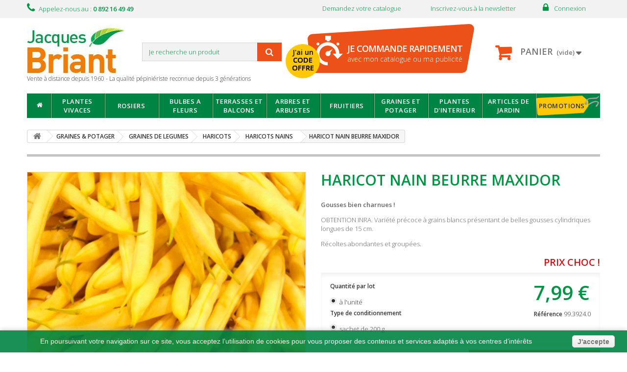

--- FILE ---
content_type: text/html; charset=utf-8
request_url: https://www.jacques-briant.fr/haricots-nains/haricot-nain-beurre-maxidor.html
body_size: 21852
content:
                                      <!DOCTYPE HTML> <!--[if lt IE 7]><html class="no-js lt-ie9 lt-ie8 lt-ie7" lang="fr-fr"><![endif]--> <!--[if IE 7]><html class="no-js lt-ie9 lt-ie8 ie7" lang="fr-fr"><![endif]--> <!--[if IE 8]><html class="no-js lt-ie9 ie8" lang="fr-fr"><![endif]--> <!--[if gt IE 8]><html class="no-js ie9" lang="fr-fr"><![endif]--><html lang="fr-fr"><head><meta charset="utf-8" /><title>HARICOT NAIN BEURRE MAXIDOR, plante en ligne</title><meta name="description" content="Fleurs en ligne Jacques Briant : HARICOT NAIN BEURRE MAXIDOR, arbres, potager, rosiers, vivaces, arbustes, fruitiers pour jardin, terrasse et balcon réussis !" /><meta name="generator" content="PrestaShop" /><meta name="robots" content="index,follow" /><meta name="viewport" content="width=device-width, minimum-scale=0.25, maximum-scale=1.6, initial-scale=1.0" /><meta name="apple-mobile-web-app-capable" content="yes" /><link rel="icon" type="image/vnd.microsoft.icon" href="/img/favicon.ico?1760624916" /><link rel="shortcut icon" type="image/x-icon" href="/img/favicon.ico?1760624916" /><link rel="stylesheet" href="/themes/pjb-theme/css/global.css" type="text/css" media="all" /><link rel="stylesheet" href="/themes/pjb-theme/css/autoload/highdpi.css" type="text/css" media="all" /><link rel="stylesheet" href="/themes/pjb-theme/css/autoload/responsive-tables.css" type="text/css" media="all" /><link rel="stylesheet" href="/themes/pjb-theme/css/autoload/uniform.default.css" type="text/css" media="all" /><link rel="stylesheet" href="/themes/pjb-theme/css/product.css" type="text/css" media="all" /><link rel="stylesheet" href="/themes/pjb-theme/css/print.css" type="text/css" media="print" /><link rel="stylesheet" href="/js/jquery/plugins/fancybox/jquery.fancybox.css" type="text/css" media="all" /><link rel="stylesheet" href="/js/jquery/plugins/bxslider/jquery.bxslider.css" type="text/css" media="all" /><link rel="stylesheet" href="/modules/rm_infinite_scroll/views/css/rm_infinite_scroll.css" type="text/css" media="all" /><link rel="stylesheet" href="/themes/pjb-theme/css/modules/blockcart/blockcart.css" type="text/css" media="all" /><link rel="stylesheet" href="/themes/pjb-theme/css/modules/blocklanguages/blocklanguages.css" type="text/css" media="all" /><link rel="stylesheet" href="/themes/pjb-theme/css/modules/blockcontact/blockcontact.css" type="text/css" media="all" /><link rel="stylesheet" href="/themes/pjb-theme/css/modules/blocksearch/blocksearch.css" type="text/css" media="all" /><link rel="stylesheet" href="/js/jquery/plugins/autocomplete/jquery.autocomplete.css" type="text/css" media="all" /><link rel="stylesheet" href="/themes/pjb-theme/css/product_list.css" type="text/css" media="all" /><link rel="stylesheet" href="/themes/pjb-theme/css/modules/blocktags/blocktags.css" type="text/css" media="all" /><link rel="stylesheet" href="/themes/pjb-theme/css/modules/blockuserinfo/blockuserinfo.css" type="text/css" media="all" /><link rel="stylesheet" href="/themes/pjb-theme/css/modules/blockviewed/blockviewed.css" type="text/css" media="all" /><link rel="stylesheet" href="/modules/themeconfigurator/css/hooks.css" type="text/css" media="all" /><link rel="stylesheet" href="/themes/pjb-theme/css/modules/mailalerts/mailalerts.css" type="text/css" media="all" /><link rel="stylesheet" href="/themes/pjb-theme/css/modules/productscategory/css/productscategory.css" type="text/css" media="all" /><link rel="stylesheet" href="/modules/export2csv/css/front.css" type="text/css" media="all" /><link rel="stylesheet" href="/modules/ph_megamenu/css/font-awesome.css" type="text/css" media="all" /><link rel="stylesheet" href="/themes/pjb-theme/css/modules/ph_megamenu/ph_megamenu.css" type="text/css" media="all" /><link rel="stylesheet" href="/modules/ph_megamenu/css/custom.css" type="text/css" media="all" /><link rel="stylesheet" href="/modules/custombanners/views/css/front.css" type="text/css" media="all" /><link rel="stylesheet" href="/modules/custombanners/views/css/custom/shop1.css" type="text/css" media="all" /><link rel="stylesheet" href="/modules/totsplashscreen/totsplashscreen.css" type="text/css" media="all" /><link rel="stylesheet" href="/modules/commandeExpress/css/front.css" type="text/css" media="all" /><link rel="stylesheet" href="/js/jquery/ui/themes/base/jquery.ui.button.css" type="text/css" media="all" /><link rel="stylesheet" href="/js/jquery/ui/themes/base/jquery.ui.core.css" type="text/css" media="all" /><link rel="stylesheet" href="/js/jquery/ui/themes/base/jquery.ui.dialog.css" type="text/css" media="all" /><link rel="stylesheet" href="/js/jquery/ui/themes/base/jquery.ui.theme.css" type="text/css" media="all" /><link rel="stylesheet" href="/modules/csv2import/css/front.css" type="text/css" media="all" /><link rel="stylesheet" href="/modules/socialsharing/css/socialsharing.css" type="text/css" media="all" /><link rel="stylesheet" href="/modules/homepromotion/css/homepromotion.css" type="text/css" media="all" /><link rel="stylesheet" href="/modules/homecoupdecoeur/css/homecoupdecoeur.css" type="text/css" media="all" /><link rel="stylesheet" href="/modules/homenouveaute/css/homenouveaute.css" type="text/css" media="all" /><link rel="stylesheet" href="/themes/pjb-theme/css/modules/blockwishlist/blockwishlist.css" type="text/css" media="all" /><link rel="stylesheet" href="/modules/homecolibriant/css/homecolibriant.css" type="text/css" media="all" /><link rel="stylesheet" href="/modules/mercanet/views/css/front.css" type="text/css" media="all" /><link rel="stylesheet" href="/modules/periodeLivraison/css/front.css" type="text/css" media="all" /><link rel="stylesheet" href="/modules/spreset/views/css/spreset.css" type="text/css" media="all" /><link rel="stylesheet" href="https://www.jacques-briant.fr/themes/pjb-theme/css/kelcible.css?20240603" type="text/css" media="all" /><link rel="prev" href="https://www.jacques-briant.fr/"><link rel="next" href="https://www.jacques-briant.fr/?p=2"> <meta property="og:type" content="product" /><meta property="og:url" content="https://www.jacques-briant.fr/haricots-nains/haricot-nain-beurre-maxidor.html" /><meta property="og:title" content="HARICOT NAIN BEURRE MAXIDOR, plante en ligne" /><meta property="og:site_name" content="Pépinières Jacques Briant" /><meta property="og:description" content="Fleurs en ligne Jacques Briant : HARICOT NAIN BEURRE MAXIDOR, arbres, potager, rosiers, vivaces, arbustes, fruitiers pour jardin, terrasse et balcon réussis !" /><meta property="og:image" content="https://www.jacques-briant.fr/5569-large_default/haricot-nain-beurre-maxidor.jpg" /><meta property="product:pretax_price:amount" content="7.99" /><meta property="product:pretax_price:currency" content="EUR" /><meta property="product:price:amount" content="7.99" /><meta property="product:price:currency" content="EUR" />  <link rel="stylesheet" href="https://fonts.googleapis.com/css?family=Open+Sans:300,600&amp;subset=latin,latin-ext" type="text/css" media="all" /> <!--[if IE 8]> 
<script src="https://oss.maxcdn.com/libs/html5shiv/3.7.0/html5shiv.js"></script> 
<script src="https://oss.maxcdn.com/libs/respond.js/1.3.0/respond.min.js"></script> <![endif]-->  <noscript>Please ensure Javascript is enabled for purposes of <a href="https://userway.org">website accessibility</a></noscript></head><body id="product" class="product product-65335 product-haricot-nain-beurre-maxidor category-327 category-haricots-nains hide-left-column hide-right-column lang_fr"><div id="page"><div class="header-container"> <header id="header"><div id="kc_banner" class="banner"><div class="container"><div class="row"></div></div></div><div class="nav"><div class="container"><div class="row"> <nav><div class="header_user_info"> <i class="fa fa-lock"></i> <a class="login" href="https://www.jacques-briant.fr/mon-compte" rel="nofollow" title="Identifiez-vous"> Connexion </a></div><div id="contact-link"> <a href="/inscription-newsletter-8" title="Inscrivez-vous à la newsletter">Inscrivez-vous à la newsletter</a></div><div id="contact-link"> <a href="/demande-de-catalogue-5" title="Demandez votre catalogue">Demandez votre catalogue</a></div><a href="https://www.jacques-briant.fr/page-nous-contacter" title="Contactez-nous"> <span class="shop-phone"> <i class="icon-phone"></i>Appelez-nous au : <strong>0 892 16 49 49</strong> </span> </a></nav></div></div></div><div><div class="container"><div class="row"><div id="header_logo"> <a href="https://www.jacques-briant.fr/" title="Pépinières Jacques Briant"> <img class="logo img-responsive" src="https://www.jacques-briant.fr/img/jacques-briantfr-logo-1435919105.jpg" alt="Pépinières Jacques Briant" width="200" height="100"/> </a><div id="header_baseline">Vente &agrave; distance depuis 1960 - La qualit&eacute; p&eacute;pini&eacute;riste reconnue depuis 3 g&eacute;n&eacute;rations</div></div><div id="search_block_top" class="col-sm-4 clearfix"><form id="searchbox" method="get" action="//www.jacques-briant.fr/recherche" > <input type="hidden" name="controller" value="search" /> <input type="hidden" name="orderby" value="position" /> <input type="hidden" name="orderway" value="desc" /> <input class="search_query form-control" type="text" id="search_query_top" name="search_query" placeholder="Je recherche un produit" value="" /> <button type="submit" name="submit_search" class="btn btn-default button-search"> <span>Je recherche un produit</span> </button></form></div><div class="col-md-1" id="commandeExpress-bloc"><div><p><a class="" href="https://www.jacques-briant.fr/commande"><span>JE COMMANDE RAPIDEMENT</span>avec mon catalogue ou ma publicité</a></p></div></div><div class="col-sm-4 clearfix"><div class="shopping_cart"> <a href="https://www.jacques-briant.fr/commande" title="Voir mon panier" rel="nofollow"> <b>Panier</b> <span class="ajax_cart_quantity unvisible">0</span> <span class="ajax_cart_product_txt unvisible">Produit</span> <span class="ajax_cart_product_txt_s unvisible">Produits</span> <span class="ajax_cart_total unvisible"> </span> <span class="ajax_cart_no_product">(vide)</span> </a><div class="cart_block block exclusive"><div class="block_content"><div class="cart_block_list"><p class="cart_block_no_products"> Aucun produit</p><div class="cart-prices"><div class="cart-prices-line first-line"> <span class="price cart_block_shipping_cost ajax_cart_shipping_cost"> Livraison gratuite ! </span> <span> Livraison </span></div><div class="cart-prices-line last-line"> <span class="price cart_block_total ajax_block_cart_total">0,00 €</span> <span>Total</span></div></div><p class="cart-buttons"> <a id="button_order_cart" class="btn btn-default button button-small" href="https://www.jacques-briant.fr/commande" title="Commander" rel="nofollow"> <span> Commander<i class="icon-chevron-right right"></i> </span> </a></p></div></div></div></div></div><div id="layer_cart"><div class="clearfix"><div class="layer_cart_product col-xs-12 col-md-6"> <span class="cross" title="Fermer la fenêtre"></span><h2> <i class="icon-check"></i>Produit ajouté au panier avec succès</h2><div class="product-image-container layer_cart_img"></div><div class="layer_cart_product_info"> <span id="layer_cart_product_title" class="product-name"></span> <span id="layer_cart_product_attributes"></span><div> <strong class="dark">Quantité</strong> <span id="layer_cart_product_quantity"></span></div><div> <strong class="dark">Total</strong> <span id="layer_cart_product_price"></span></div></div></div><div class="layer_cart_cart col-xs-12 col-md-6"><h2> <span class="ajax_cart_product_txt_s unvisible"> Il y a <span class="ajax_cart_quantity">0</span> produits dans votre panier. </span> <span class="ajax_cart_product_txt "> Il y a 1 produit dans votre panier. </span></h2><div class="layer_cart_row"> <strong class="dark"> Total produits TTC </strong> <span class="ajax_block_products_total"> </span></div><div class="layer_cart_row"> <strong class="dark"> Frais de port&nbsp;TTC </strong> <span class="ajax_cart_shipping_cost"> Livraison gratuite ! </span></div><div class="layer_cart_row"> <strong class="dark"> Total TTC </strong> <span class="ajax_block_cart_total"> </span></div><div class="button-container"> <span class="continue btn btn-default button exclusive-medium" title="Continuer mes achats"> <span> <i class="icon-chevron-left left"></i>Continuer mes achats </span> </span> <a class="btn btn-default button button-medium" href="https://www.jacques-briant.fr/commande" title="Commander" rel="nofollow"> <span> Commander<i class="icon-chevron-right right"></i> </span> </a></div></div></div><div class="crossseling"></div></div><div class="layer_cart_overlay"></div><div class="ph_megamenu_mobile_toggle container"> <a href="#" class="show_megamenu"><i class="fa fa-bars"></i>Voir le menu</a> <a href="#" class="hide_megamenu"><i class="fa fa-times"></i>Masquer le menu</a></div><div id="ph_megamenu_wrapper" class="clearBoth container"> <nav role="navigation"><ul id="ph_megamenu" class="ph_megamenu"><li class="menu_link_1 with-icon active"> <a href="http://www.jacques-briant.fr/" title="Home"> <i class="fa fa-home"></i> <span class="hide">Home</span></a></li><li class="menu_link_8 vert has-submenu "> <a href="/plantes-vivaces/" title="PLANTES VIVACES"> <span class="">PLANTES VIVACES</span></a><div class="mega-menu clear clearfix " style="width: auto; left: 0;"><div class=""><div class="ph-type-4 ph-col ph-col-9"><div class="col-md-12"><h3 class="ph-mega-categories-cat-title cat_437"> <a href="https://www.jacques-briant.fr/plantes-vivaces/" title="PLANTES VIVACES"> PLANTES VIVACES </a></h3><ul class="ph-mega-categories-list-lvl-1 row"><li class="cat_446 printemps high_season" style="width:280px;" > <a href="https://www.jacques-briant.fr/alstroemeres-pour-bouquets/" title="ALSTROEMERES POUR BOUQUETS"> ALSTROEMERES POUR BOUQUETS </a></li><li class="cat_451 printemps-automne high_season" style="width:280px;" > <a href="https://www.jacques-briant.fr/oeillets-anglais/" title="OEILLETS ANGLAIS"> OEILLETS ANGLAIS </a></li><li class="cat_454 printemps-automne high_season" style="width:280px;" > <a href="https://www.jacques-briant.fr/vivaces-pour-bordures-rocailles/" title="VIVACES POUR BORDURES &amp; ROCAILLES"> VIVACES POUR BORDURES &amp; ROCAILLES </a></li><li class="cat_447 printemps-automne high_season" style="width:280px;" > <a href="https://www.jacques-briant.fr/bruyeres/" title="BRUYERES"> BRUYERES </a></li><li class="cat_82 printemps-automne high_season" style="width:280px;" > <a href="https://www.jacques-briant.fr/pivoines/" title="PIVOINES"> PIVOINES </a></li><li class="cat_455 printemps-automne high_season" style="width:280px;" > <a href="https://www.jacques-briant.fr/vivaces-pour-massifs-bouquets/" title="VIVACES POUR MASSIFS &amp; BOUQUETS"> VIVACES POUR MASSIFS &amp; BOUQUETS </a></li><li class="cat_448 printemps-automne high_season" style="width:280px;" > <a href="https://www.jacques-briant.fr/graminees/" title="GRAMINEES"> GRAMINEES </a></li><li class="cat_452 printemps-automne high_season" style="width:280px;" > <a href="https://www.jacques-briant.fr/roses-de-noel-hellebores/" title="ROSES DE NO&Euml;L - HELLEBORES"> ROSES DE NO&Euml;L - HELLEBORES </a></li><li class="cat_212 printemps-automne high_season" style="width:280px;" > <a href="https://www.jacques-briant.fr/colibriants-plantes-vivaces/" title="COLIBRIANTS PLANTES VIVACES"> COLIBRIANTS PLANTES VIVACES </a></li><li class="cat_79 printemps-automne high_season" style="width:280px;" > <a href="https://www.jacques-briant.fr/hemerocalles/" title="HEMEROCALLES"> HEMEROCALLES </a></li><li class="cat_453 printemps-automne high_season" style="width:280px;" > <a href="https://www.jacques-briant.fr/vivaces-couvre-sol/" title="VIVACES COUVRE-SOL"> VIVACES COUVRE-SOL </a></li><li class="cat_458 printemps-automne high_season" style="width:280px;" > <a href="https://www.jacques-briant.fr/nos-coups-de-coeur-plantes-vivaces/" title="Nos COUPS DE C&OElig;UR PLANTES VIVACES"> Nos COUPS DE C&OElig;UR PLANTES VIVACES </a></li><li class="cat_77 printemps-automne high_season" style="width:280px;" > <a href="https://www.jacques-briant.fr/iris/" title="IRIS"> IRIS </a></li><li class="cat_456 printemps-automne high_season" style="width:280px;" > <a href="https://www.jacques-briant.fr/vivaces-d-ombre/" title="VIVACES D&#039;OMBRE"> VIVACES D&#039;OMBRE </a></li><li class="cat_457 printemps-automne high_season" style="width:280px;" > <a href="https://www.jacques-briant.fr/nouveautes-plantes-vivaces/" title="NOUVEAUTES PLANTES VIVACES"> NOUVEAUTES PLANTES VIVACES </a></li><li class="cat_450 printemps-automne high_season" style="width:280px;" > <a href="https://www.jacques-briant.fr/muguets/" title="MUGUETS"> MUGUETS </a></li></ul></div></div><div class="ph-type-5 ph-col ph-col-3"><div class="banner_nouveautes"><p><a href="/nouveautes-plantes-vivaces/">NOUVEAUTES</a></p></div><div class="banner_coup_de_coeur"><p><a href="/nos-coups-de-coeur-plantes-vivaces/">Nos COUPS DE COEUR</a></p></div><div class="banner_colibriant"><p><a href="/colibriants-plantes-vivaces/">COLIBRIANTS</a></p></div></div><div class="ph-type-6 ph-hidden-mobile"><div class="product_list_ph"><div class="ph_product_item ajax_block_product menu_product_75306 ph-col ph-col-3" itemscope itemtype="http://schema.org/Product"><div class="ph_product_image"> <a href="https://www.jacques-briant.fr/plantes-variees-terrasses-balcons/bleuet-damerique-mels-blue.html" title="BLEUET D&rsquo;AMERIQUE &lsquo;MEL&rsquo;S BLUE&rsquo;" itemprop="url"> <img class="replace-2x img-responsive" src="https://www.jacques-briant.fr/6931-home_default/bleuet-damerique-mels-blue.jpg" alt="BLEUET D&rsquo;AMERIQUE &lsquo;MEL&rsquo;S BLUE&rsquo;" title="BLEUET D&rsquo;AMERIQUE &lsquo;MEL&rsquo;S BLUE&rsquo;" itemprop="image" /> </a></div><div class='h3'> <i class="fa fa-gift "></i> Nouveaut&eacute;</div><p class="ph_product_name" itemprop="name"> <a href="https://www.jacques-briant.fr/plantes-variees-terrasses-balcons/bleuet-damerique-mels-blue.html" title="BLEUET D&rsquo;AMERIQUE &lsquo;MEL&rsquo;S BLUE&rsquo;" itemprop="url" > BLEUET D&rsquo;AMERIQUE &lsquo;MEL&rsquo;S BLUE&rsquo; </a></p><div class="ph_product_btn"></div></div></div></div><div class="ph-type-6 "><div class="product_list_ph"><div class="ph_product_item ajax_block_product menu_product_146089 ph-col ph-col-3" itemscope itemtype="http://schema.org/Product"><div class="ph_product_image"> <a href="https://www.jacques-briant.fr/vivaces-pour-massifs-bouquets/heuchera-eternal-flame.html" title="HEUCHERA ETERNAL FLAME" itemprop="url"> <img class="replace-2x img-responsive" src="https://www.jacques-briant.fr/14429-home_default/heuchera-eternal-flame.jpg" alt="HEUCHERA ETERNAL FLAME" title="HEUCHERA ETERNAL FLAME" itemprop="image" /> </a></div><div class='h3'> <i class="fa fa-heart "></i> Notre Coup de coeur</div><p class="ph_product_name" itemprop="name"> <a href="https://www.jacques-briant.fr/vivaces-pour-massifs-bouquets/heuchera-eternal-flame.html" title="HEUCHERA ETERNAL FLAME" itemprop="url" > HEUCHERA ETERNAL FLAME </a></p><div class="ph_product_btn"></div></div></div></div><div class="ph-type-6 "><div class="product_list_ph"><div class="ph_product_item ajax_block_product menu_product_147482 ph-col ph-col-3" itemscope itemtype="http://schema.org/Product"><div class="ph_product_image"> <a href="https://www.jacques-briant.fr/oeillets-anglais/colibriant-4-oeillets-anglais-1-doris-1-blanche-danjou-1-lady-in-red-1-grans-favourite.html" title="COLIBRIANT 4 OEILLETS ANGLAIS : 1 DORIS + 1 BLANCHE D&rsquo;ANJOU + 1 LADY IN RED + 1 GRAN&rsquo;S FAVOURITE" itemprop="url"> <img class="replace-2x img-responsive" src="https://www.jacques-briant.fr/14768-home_default/colibriant-4-oeillets-anglais-1-doris-1-blanche-danjou-1-lady-in-red-1-grans-favourite.jpg" alt="COLIBRIANT 4 OEILLETS ANGLAIS : 1 DORIS + 1 BLANCHE D&rsquo;ANJOU + 1 LADY IN RED + 1 GRAN&rsquo;S FAVOURITE" title="COLIBRIANT 4 OEILLETS ANGLAIS : 1 DORIS + 1 BLANCHE D&rsquo;ANJOU + 1 LADY IN RED + 1 GRAN&rsquo;S FAVOURITE" itemprop="image" /> </a></div><div class='h3'> <i class="fa fa-paw "></i> Colibriant</div><p class="ph_product_name" itemprop="name"> <a href="https://www.jacques-briant.fr/oeillets-anglais/colibriant-4-oeillets-anglais-1-doris-1-blanche-danjou-1-lady-in-red-1-grans-favourite.html" title="COLIBRIANT 4 OEILLETS ANGLAIS : 1 DORIS + 1 BLANCHE D&rsquo;ANJOU + 1 LADY IN RED + 1 GRAN&rsquo;S FAVOURITE" itemprop="url" > COLIBRIANT 4 OEILLETS ANGLAIS : 1 DORIS +... </a></p><div class="ph_product_btn"></div></div></div></div></div></div></li><li class="menu_link_13 bleu has-submenu "> <a href="/rosiers/" title="ROSIERS"> <span class="">ROSIERS</span></a><div class="mega-menu clear clearfix " style="width: auto; left: 0;"><div class=""><div class="ph-type-4 ph-col ph-col-9 bleu"><div class="col-md-12"><h3 class="ph-mega-categories-cat-title cat_122"> <a href="https://www.jacques-briant.fr/rosiers/" title="ROSIERS"> ROSIERS </a></h3><ul class="ph-mega-categories-list-lvl-1 row"><li class="cat_128 printemps-automne high_season" style="width:280px;" > <a href="https://www.jacques-briant.fr/rosiers-a-fleurs-groupees/" title="ROSIERS A FLEURS GROUPEES"> ROSIERS A FLEURS GROUPEES </a></li><li class="cat_129 printemps-automne high_season" style="width:280px;" > <a href="https://www.jacques-briant.fr/rosiers-bordures/" title="ROSIERS BAS POUR BORDURES"> ROSIERS BAS POUR BORDURES </a></li><li class="cat_132 printemps-automne high_season" style="width:280px;" > <a href="https://www.jacques-briant.fr/rosiers-tiges/" title="ROSIERS TIGES &amp; PLEUREURS"> ROSIERS TIGES &amp; PLEUREURS </a></li><li class="cat_127 printemps-automne high_season" style="width:280px;" > <a href="https://www.jacques-briant.fr/rosiers-anciens/" title="ROSIERS ANCIENS"> ROSIERS ANCIENS </a></li><li class="cat_123 printemps-automne high_season" style="width:280px;" > <a href="https://www.jacques-briant.fr/rosiers-buissons-a-grosses-fleurs/" title="ROSIERS BUISSONS A GROSSES FLEURS"> ROSIERS BUISSONS A GROSSES FLEURS </a></li><li class="cat_210 printemps-automne high_season" style="width:280px;" > <a href="https://www.jacques-briant.fr/colibriants-rosiers/" title="COLIBRIANTS ROSIERS"> COLIBRIANTS ROSIERS </a></li><li class="cat_124 printemps-automne high_season" style="width:280px;" > <a href="https://www.jacques-briant.fr/rosiers-anglais/" title="ROSIERS ANGLAIS"> ROSIERS ANGLAIS </a></li><li class="cat_126 printemps-automne high_season" style="width:280px;" > <a href="https://www.jacques-briant.fr/rosiers-couvre-sol/" title="ROSIERS COUVRE-SOL"> ROSIERS COUVRE-SOL </a></li><li class="cat_460 printemps-automne high_season" style="width:280px;" > <a href="https://www.jacques-briant.fr/nos-coups-de-coeur-rosiers/" title="Nos COUPS DE C&OElig;UR ROSIERS"> Nos COUPS DE C&OElig;UR ROSIERS </a></li><li class="cat_130 printemps-automne high_season" style="width:280px;" > <a href="https://www.jacques-briant.fr/rosiers-arbustifs/" title="ROSIERS ARBUSTIFS"> ROSIERS ARBUSTIFS </a></li><li class="cat_133 printemps-automne high_season" style="width:280px;" > <a href="https://www.jacques-briant.fr/rosiers-grimpants/" title="ROSIERS GRIMPANTS"> ROSIERS GRIMPANTS </a><ul class="ph-mega-categories-list-lvl-2 dropdown megamenu-dropdown"><li class="cat_422 "><a href="https://www.jacques-briant.fr/rosiers-grimpants-anciens/"> ROSIERS GRIMPANTS ANCIENS </a></li><li class="cat_421 "><a href="https://www.jacques-briant.fr/rosiers-grimpants-modernes/"> ROSIERS GRIMPANTS MODERNES </a></li></ul></li><li class="cat_459 printemps-automne high_season" style="width:280px;" > <a href="https://www.jacques-briant.fr/nouveautes-rosiers/" title="NOUVEAUTES ROSIERS"> NOUVEAUTES ROSIERS </a></li></ul></div></div><div class="ph-type-5 ph-col ph-col-2"><div class="banner_nouveautes"><p><a href="/nouveautes-rosiers/">NOUVEAUTES</a></p></div><div class="banner_coup_de_coeur"><p><a href="/nos-coups-de-coeur-rosiers/">Nos COUPS DE COEUR</a></p></div><div class="banner_colibriant"><p><a href="/colibriants-rosiers/">COLIBRIANTS</a></p></div></div><div class="ph-type-6 "><div class="product_list_ph"><div class="ph_product_item ajax_block_product menu_product_146140 ph-col ph-col-3" itemscope itemtype="http://schema.org/Product"><div class="ph_product_image"> <a href="https://www.jacques-briant.fr/rosiers-couvre-sol/rosier-amirose.html" title="ROSIER AMIROSE&reg;" itemprop="url"> <img class="replace-2x img-responsive" src="https://www.jacques-briant.fr/14534-home_default/rosier-amirose.jpg" alt="ROSIER AMIROSE&reg;" title="ROSIER AMIROSE&reg;" itemprop="image" /> </a></div><div class='h3'> <i class="fa fa-gift "></i> Nouveaut&eacute;</div><p class="ph_product_name" itemprop="name"> <a href="https://www.jacques-briant.fr/rosiers-couvre-sol/rosier-amirose.html" title="ROSIER AMIROSE&reg;" itemprop="url" > ROSIER AMIROSE&reg; </a></p><div class="ph_product_btn"></div></div></div></div><div class="ph-type-6 "><div class="product_list_ph"><div class="ph_product_item ajax_block_product menu_product_102120 ph-col ph-col-3" itemscope itemtype="http://schema.org/Product"><div class="ph_product_image"> <a href="https://www.jacques-briant.fr/rosiers-a-fleurs-groupees/rosier-bengali-korbehati.html" title="ROSIER BENGALI&reg; KORbehati" itemprop="url"> <img class="replace-2x img-responsive" src="https://www.jacques-briant.fr/8521-home_default/rosier-bengali-korbehati.jpg" alt="ROSIER BENGALI&reg; KORbehati" title="ROSIER BENGALI&reg; KORbehati" itemprop="image" /> </a></div><div class='h3'> <i class="fa fa-heart "></i> Notre Coup de coeur</div><p class="ph_product_name" itemprop="name"> <a href="https://www.jacques-briant.fr/rosiers-a-fleurs-groupees/rosier-bengali-korbehati.html" title="ROSIER BENGALI&reg; KORbehati" itemprop="url" > ROSIER BENGALI&reg; KORbehati </a></p><div class="ph_product_btn"></div></div></div></div><div class="ph-type-6 "><div class="product_list_ph"><div class="ph_product_item ajax_block_product menu_product_141920 ph-col ph-col-3" itemscope itemtype="http://schema.org/Product"><div class="ph_product_image"> <a href="https://www.jacques-briant.fr/rosiers-anglais/colibriant-3-rosiers-anglais-1-abraham-darby-1-william-shakespeare-1-heritage.html" title="COLIBRIANT 3 ROSIERS ANGLAIS : 1 ABRAHAM DARBY + 1 WILLIAM SHAKESPEARE + 1 HERITAGE" itemprop="url"> <img class="replace-2x img-responsive" src="https://www.jacques-briant.fr/14018-home_default/colibriant-3-rosiers-anglais-1-abraham-darby-1-william-shakespeare-1-heritage.jpg" alt="COLIBRIANT 3 ROSIERS ANGLAIS : 1 ABRAHAM DARBY + 1 WILLIAM SHAKESPEARE + 1 HERITAGE" title="COLIBRIANT 3 ROSIERS ANGLAIS : 1 ABRAHAM DARBY + 1 WILLIAM SHAKESPEARE + 1 HERITAGE" itemprop="image" /> </a></div><div class='h3'> <i class="fa fa-paw "></i> Colibriant</div><p class="ph_product_name" itemprop="name"> <a href="https://www.jacques-briant.fr/rosiers-anglais/colibriant-3-rosiers-anglais-1-abraham-darby-1-william-shakespeare-1-heritage.html" title="COLIBRIANT 3 ROSIERS ANGLAIS : 1 ABRAHAM DARBY + 1 WILLIAM SHAKESPEARE + 1 HERITAGE" itemprop="url" > COLIBRIANT 3 ROSIERS ANGLAIS : 1 ABRAHAM... </a></p><div class="ph_product_btn"></div></div></div></div></div></div></li><li class="menu_link_14 rose has-submenu "> <a href="/bulbes-a-fleurs/" title="BULBES A FLEURS"> <span class="">BULBES A FLEURS</span></a><div class="mega-menu clear clearfix " style="width: auto; left: 0;"><div class=""><div class="ph-type-4 ph-col ph-col-9"><div class="col-md-12"><h3 class="ph-mega-categories-cat-title cat_43"> <a href="https://www.jacques-briant.fr/bulbes-a-fleurs/" title="BULBES A FLEURS"> BULBES A FLEURS </a></h3><ul class="ph-mega-categories-list-lvl-1 row"><li class="cat_230 printemps-automne high_season" style="width:280px;" > <a href="https://www.jacques-briant.fr/amaryllis/" title="AMARYLLIS"> AMARYLLIS </a></li><li class="cat_51 printemps high_season" style="width:280px;" > <a href="https://www.jacques-briant.fr/dahlias/" title="DAHLIAS"> DAHLIAS </a><ul class="ph-mega-categories-list-lvl-2 dropdown megamenu-dropdown"><li class="cat_418 "><a href="https://www.jacques-briant.fr/dahlias-alveoles/"> DAHLIAS ALVEOLES </a></li><li class="cat_52 "><a href="https://www.jacques-briant.fr/dahlias-bas/"> DAHLIAS BAS </a></li><li class="cat_54 "><a href="https://www.jacques-briant.fr/dahlias-grosses-fleurs-cactus/"> DAHLIAS CACTUS A GROSSES FLEURS </a></li><li class="cat_55 "><a href="https://www.jacques-briant.fr/dahlias-grosses-fleurs-decoratifs/"> DAHLIAS DECORATIFS A GROSSES FLEURS </a></li><li class="cat_56 "><a href="https://www.jacques-briant.fr/dahlias-originaux/"> DAHLIAS ORIGINAUX </a></li></ul></li><li class="cat_468 printemps-automne high_season" style="width:280px;" > <a href="https://www.jacques-briant.fr/nouveautes-bulbes-a-fleurs/" title="NOUVEAUTES BULBES A FLEURS"> NOUVEAUTES BULBES A FLEURS </a></li><li class="cat_45 printemps high_season" style="width:280px;" > <a href="https://www.jacques-briant.fr/begonias/" title="BEGONIAS"> BEGONIAS </a><ul class="ph-mega-categories-list-lvl-2 dropdown megamenu-dropdown"><li class="cat_467 "><a href="https://www.jacques-briant.fr/begonias-cascades/"> BEGONIAS CASCADES </a></li><li class="cat_466 "><a href="https://www.jacques-briant.fr/begonias-eriges/"> BEGONIAS ERIGES </a></li></ul></li><li class="cat_44 printemps high_season" style="width:280px;" > <a href="https://www.jacques-briant.fr/glaieuls/" title="GLAIEULS"> GLAIEULS </a></li><li class="cat_218 automne low_season" style="width:280px;" > <a href="https://www.jacques-briant.fr/colchiques-crocus/" title="Hors-saison"> COLCHIQUES &amp; CROCUS </a></li><li class="cat_58 printemps-automne high_season" style="width:280px;" > <a href="https://www.jacques-briant.fr/bulbes-originaux/" title="BULBES ORIGINAUX"> BULBES ORIGINAUX </a></li><li class="cat_50 printemps-automne high_season" style="width:280px;" > <a href="https://www.jacques-briant.fr/lis/" title="LIS"> LIS </a></li><li class="cat_217 automne low_season" style="width:280px;" > <a href="https://www.jacques-briant.fr/jacinthes/" title="Hors-saison"> JACINTHES </a></li><li class="cat_49 printemps high_season" style="width:280px;" > <a href="https://www.jacques-briant.fr/callas/" title="CALLAS"> CALLAS </a></li><li class="cat_469 printemps-automne high_season" style="width:280px;" > <a href="https://www.jacques-briant.fr/colibriants-bulbes-a-fleurs/" title="COLIBRIANTS BULBES A FLEURS"> COLIBRIANTS BULBES A FLEURS </a></li><li class="cat_216 automne low_season" style="width:280px;" > <a href="https://www.jacques-briant.fr/narcisses/" title="Hors-saison"> NARCISSES </a><ul class="ph-mega-categories-list-lvl-2 dropdown megamenu-dropdown"><li class="cat_407 "><a href="https://www.jacques-briant.fr/narcisses-a-fleurs-d-orchidees/"> NARCISSES A FLEURS D&#039;ORCHIDEES </a></li><li class="cat_415 "><a href="https://www.jacques-briant.fr/narcisses-bas-miniatures/"> NARCISSES BAS &amp; MINIATURES </a></li><li class="cat_412 "><a href="https://www.jacques-briant.fr/narcisses-doubles/"> NARCISSES DOUBLES </a></li><li class="cat_408 "><a href="https://www.jacques-briant.fr/narcisses-pluriflores/"> NARCISSES PLURIFLORES </a></li><li class="cat_413 "><a href="https://www.jacques-briant.fr/narcisses-simples/"> NARCISSES SIMPLES </a></li><li class="cat_461 "><a href="https://www.jacques-briant.fr/autres-narcisses/"> AUTRES NARCISSES </a></li></ul></li><li class="cat_57 printemps high_season" style="width:280px;" > <a href="https://www.jacques-briant.fr/cannas/" title="CANNAS"> CANNAS </a></li><li class="cat_470 printemps-automne high_season" style="width:280px;" > <a href="https://www.jacques-briant.fr/nos-coups-de-coeur-bulbes-a-fleurs/" title="Nos COUPS DE C&OElig;UR BULBES A FLEURS"> Nos COUPS DE C&OElig;UR BULBES A FLEURS </a></li><li class="cat_215 automne low_season" style="width:280px;" > <a href="https://www.jacques-briant.fr/tulipes/" title="Hors-saison"> TULIPES </a><ul class="ph-mega-categories-list-lvl-2 dropdown megamenu-dropdown"><li class="cat_462 "><a href="https://www.jacques-briant.fr/tulipes-a-fleurs-de-pivoines/"> TULIPES A FLEURS DE PIVOINES </a></li><li class="cat_280 "><a href="https://www.jacques-briant.fr/tulipes-frangees/"> TULIPES FRANGEES </a></li><li class="cat_275 "><a href="https://www.jacques-briant.fr/tulipes-simples-hatives/"> TULIPES SIMPLES HATIVES </a></li><li class="cat_286 "><a href="https://www.jacques-briant.fr/tulipes-doubles-hatives/"> TULIPES DOUBLES HATIVES </a></li><li class="cat_463 "><a href="https://www.jacques-briant.fr/tulipes-perroquet/"> TULIPES PERROQUET </a></li><li class="cat_277 "><a href="https://www.jacques-briant.fr/tulipes-super-darwin/"> TULIPES SUPER DARWIN </a></li><li class="cat_464 "><a href="https://www.jacques-briant.fr/tulipes-tardives/"> TULIPES TARDIVES </a></li><li class="cat_409 "><a href="https://www.jacques-briant.fr/tulipe-triomphe/"> TULIPES TRIOMPHE </a></li><li class="cat_283 "><a href="https://www.jacques-briant.fr/tulipes-viridiflora/"> TULIPES VIRIDIFLORA </a></li><li class="cat_273 "><a href="https://www.jacques-briant.fr/tulipes-botaniques/"> TULIPES BOTANIQUES </a></li></ul></li></ul></div></div><div class="ph-type-5 ph-col ph-col-2"><div class="banner_nouveautes"><p><a href="/nouveautes-bulbes-a-fleurs/">NOUVEAUTES</a></p></div><div class="banner_coup_de_coeur"><p><a href="/nos-coups-de-coeur-bulbes-a-fleurs/">Nos COUPS DE COEUR</a></p></div><div class="banner_colibriant"><p><a href="/colibriants-bulbes-a-fleurs/">COLIBRIANTS</a></p></div></div><div class="ph-type-6 "><div class="product_list_ph"><div class="ph_product_item ajax_block_product menu_product_147462 ph-col ph-col-3" itemscope itemtype="http://schema.org/Product"><div class="ph_product_image"> <a href="https://www.jacques-briant.fr/callas/calla-odessa.html" title="CALLA ODESSA" itemprop="url"> <img class="replace-2x img-responsive" src="https://www.jacques-briant.fr/14728-home_default/calla-odessa.jpg" alt="CALLA ODESSA" title="CALLA ODESSA" itemprop="image" /> </a></div><div class='h3'> <i class="fa fa-gift "></i> Nouveaut&eacute;</div><p class="ph_product_name" itemprop="name"> <a href="https://www.jacques-briant.fr/callas/calla-odessa.html" title="CALLA ODESSA" itemprop="url" > CALLA ODESSA </a></p><div class="ph_product_btn"></div></div></div></div><div class="ph-type-6 "><div class="product_list_ph"><div class="ph_product_item ajax_block_product menu_product_141877 ph-col ph-col-3" itemscope itemtype="http://schema.org/Product"><div class="ph_product_image"> <a href="https://www.jacques-briant.fr/lis/lis-oriental-santander.html" title="LIS ORIENTAL SANTANDER" itemprop="url"> <img class="replace-2x img-responsive" src="https://www.jacques-briant.fr/13925-home_default/lis-oriental-santander.jpg" alt="LIS ORIENTAL SANTANDER" title="LIS ORIENTAL SANTANDER" itemprop="image" /> </a></div><div class='h3'> <i class="fa fa-heart"></i> Notre Coup de coeur</div><p class="ph_product_name" itemprop="name"> <a href="https://www.jacques-briant.fr/lis/lis-oriental-santander.html" title="LIS ORIENTAL SANTANDER" itemprop="url" > LIS ORIENTAL SANTANDER </a></p><div class="ph_product_btn"></div></div></div></div><div class="ph-type-6 "><div class="product_list_ph"><div class="ph_product_item ajax_block_product menu_product_147450 ph-col ph-col-3" itemscope itemtype="http://schema.org/Product"><div class="ph_product_image"> <a href="https://www.jacques-briant.fr/glaieuls/colibriant-64-glaieuls-geants-8-passos-8-princess-margaret-rose-8-back-surprise-8-qui-vive-8-live-oak-8-circus-color-8-oracle-8-amber-mystique.html" title="COLIBRIANT 64 GLAIEULS GEANTS : 8 PASSOS + 8 PRINCESS MARGARET ROSE + 8 BACK SURPRISE + 8 QUI VIVE + 8 LIVE OAK + 8 CIRCUS COLOR + 8 ORACLE + 8 AMBER MYSTIQUE" itemprop="url"> <img class="replace-2x img-responsive" src="https://www.jacques-briant.fr/14703-home_default/colibriant-64-glaieuls-geants-8-passos-8-princess-margaret-rose-8-back-surprise-8-qui-vive-8-live-oak-8-circus-color-8-oracle-8-amber-mystique.jpg" alt="COLIBRIANT 64 GLAIEULS GEANTS" title="COLIBRIANT 64 GLAIEULS GEANTS" itemprop="image" /> </a></div><div class='h3'> <i class="fa fa-paw "></i> Colibriant</div><p class="ph_product_name" itemprop="name"> <a href="https://www.jacques-briant.fr/glaieuls/colibriant-64-glaieuls-geants-8-passos-8-princess-margaret-rose-8-back-surprise-8-qui-vive-8-live-oak-8-circus-color-8-oracle-8-amber-mystique.html" title="COLIBRIANT 64 GLAIEULS GEANTS : 8 PASSOS + 8 PRINCESS MARGARET ROSE + 8 BACK SURPRISE + 8 QUI VIVE + 8 LIVE OAK + 8 CIRCUS COLOR + 8 ORACLE + 8 AMBER MYSTIQUE" itemprop="url" > COLIBRIANT 64 GLAIEULS GEANTS : 8 PASSOS... </a></p><div class="ph_product_btn"></div></div></div></div></div></div></li><li class="menu_link_15 orange has-submenu "> <a href="/terrasses-balcons/" title="TERRASSES ET BALCONS "> <span class="">TERRASSES ET BALCONS </span></a><div class="mega-menu clear clearfix " style="width: auto; left: 0;"><div class=""><div class="ph-type-4 ph-col ph-col-9"><div class="col-md-12"><h3 class="ph-mega-categories-cat-title cat_441"> <a href="https://www.jacques-briant.fr/terrasses-balcons/" title="TERRASSES &amp; BALCONS"> TERRASSES &amp; BALCONS </a></h3><ul class="ph-mega-categories-list-lvl-1 row"><li class="cat_479 printemps-automne high_season" style="width:280px;" > <a href="https://www.jacques-briant.fr/alstroemeres-terrasses-balcons/" title="ALSTR&OElig;MERES TERRASSES &amp; BALCONS"> ALSTR&OElig;MERES TERRASSES &amp; BALCONS </a></li><li class="cat_476 printemps-automne high_season" style="width:280px;" > <a href="https://www.jacques-briant.fr/plantes-variees-terrasses-balcons/" title="PLANTES VARIEES TERRASSES &amp; BALCONS"> PLANTES VARIEES TERRASSES &amp; BALCONS </a></li><li class="cat_490 printemps-automne high_season" style="width:280px;" > <a href="https://www.jacques-briant.fr/nouveautes-terrasses-balcons/" title="NOUVEAUTES TERRASSES &amp; BALCONS"> NOUVEAUTES TERRASSES &amp; BALCONS </a></li><li class="cat_473 printemps-automne high_season" style="width:280px;" > <a href="https://www.jacques-briant.fr/arbustes-terrasses-balcons/" title="ARBUSTES TERRASSES &amp; BALCONS"> ARBUSTES TERRASSES &amp; BALCONS </a></li><li class="cat_477 printemps-automne high_season" style="width:280px;" > <a href="https://www.jacques-briant.fr/rosiers-miniatures/" title="ROSIERS MINIATURES"> ROSIERS MINIATURES </a></li><li class="cat_474 automne low_season" style="width:280px;" > <a href="https://www.jacques-briant.fr/pensees/" title="Hors-saison"> PENSEES </a></li><li class="cat_471 printemps-automne high_season" style="width:280px;" > <a href="https://www.jacques-briant.fr/fruitiers-nains-terrasses-balcons/" title="FRUITIERS NAINS TERRASSES &amp; BALCONS"> FRUITIERS NAINS TERRASSES &amp; BALCONS </a></li><li class="cat_367 printemps-automne high_season" style="width:280px;" > <a href="https://www.jacques-briant.fr/colibriants-terrasses-balcons/" title="COLIBRIANTS TERRASSES &amp; BALCONS"> COLIBRIANTS TERRASSES &amp; BALCONS </a></li><li class="cat_475 automne low_season" style="width:280px;" > <a href="https://www.jacques-briant.fr/primeveres/" title="Hors-saison"> PRIMEVERES </a></li><li class="cat_472 high_season" style="width:280px;" > <a href="https://www.jacques-briant.fr/fuchsias/" title="FUCHSIAS"> FUCHSIAS </a></li><li class="cat_491 printemps-automne high_season" style="width:280px;" > <a href="https://www.jacques-briant.fr/coups-de-coeur-terrasses-balcons/" title="COUPS DE C&OElig;UR TERRASSES &amp; BALCONS"> COUPS DE C&OElig;UR TERRASSES &amp; BALCONS </a></li><li class="cat_478 automne low_season" style="width:280px;" > <a href="https://www.jacques-briant.fr/violettes/" title="Hors-saison"> VIOLETTES </a></li></ul></div></div><div class="ph-type-5 ph-col ph-col-2"><div class="banner_nouveautes"><p><a href="/nouveautes-terrasses-balcons/">NOUVEAUTES</a></p></div><div class="banner_coup_de_coeur"><p><a href="/coups-de-coeur-terrasses-balcons/">Nos COUPS DE COEUR</a></p></div><div class="banner_colibriant"><p><a href="/colibriants-terrasses-balcons/">COLIBRIANTS</a></p></div></div><div class="ph-type-6 "><div class="product_list_ph"><div class="ph_product_item ajax_block_product menu_product_147423 ph-col ph-col-3" itemscope itemtype="http://schema.org/Product"><div class="ph_product_image"> <a href="https://www.jacques-briant.fr/alstroemeres-terrasses-balcons/alstroemere-duchesse-d-anjou-georges-v.html" title="ALSTROEMERE DUCHESSE D&#039;ANJOU&trade; GEORGES V" itemprop="url"> <img class="replace-2x img-responsive" src="https://www.jacques-briant.fr/14641-home_default/alstroemere-duchesse-d-anjou-georges-v.jpg" alt="ALSTROEMERE DUCHESSE D&#039;ANJOU&trade; GEORGES V" title="ALSTROEMERE DUCHESSE D&#039;ANJOU&trade; GEORGES V" itemprop="image" /> </a></div><div class='h3'> Nouveaut&eacute;</div><p class="ph_product_name" itemprop="name"> <a href="https://www.jacques-briant.fr/alstroemeres-terrasses-balcons/alstroemere-duchesse-d-anjou-georges-v.html" title="ALSTROEMERE DUCHESSE D&#039;ANJOU&trade; GEORGES V" itemprop="url" > ALSTROEMERE DUCHESSE D&#039;ANJOU&trade; GEORGES V </a></p><div class="ph_product_btn"></div></div></div></div><div class="ph-type-6 "><div class="product_list_ph"><div class="ph_product_item ajax_block_product menu_product_146032 ph-col ph-col-3" itemscope itemtype="http://schema.org/Product"><div class="ph_product_image"> <a href="https://www.jacques-briant.fr/arbustes-floraison-estivale/buddleia-little-rockstar-red.html" title="BUDDLEIA LITTLE ROCKSTAR&reg; RED" itemprop="url"> <img class="replace-2x img-responsive" src="https://www.jacques-briant.fr/14296-home_default/buddleia-little-rockstar-red.jpg" alt="BUDDLEIA LITTLE ROCKSTAR&reg; RED" title="BUDDLEIA LITTLE ROCKSTAR&reg; RED" itemprop="image" /> </a></div><div class='h3'> <i class="fa fa-heart"></i> Notre Coup de coeur</div><p class="ph_product_name" itemprop="name"> <a href="https://www.jacques-briant.fr/arbustes-floraison-estivale/buddleia-little-rockstar-red.html" title="BUDDLEIA LITTLE ROCKSTAR&reg; RED" itemprop="url" > BUDDLEIA LITTLE ROCKSTAR&reg; RED </a></p><div class="ph_product_btn"></div></div></div></div><div class="ph-type-6 "><div class="product_list_ph"><div class="ph_product_item ajax_block_product menu_product_140384 ph-col ph-col-3" itemscope itemtype="http://schema.org/Product"><div class="ph_product_image"> <a href="https://www.jacques-briant.fr/vivaces-pour-bordures-rocailles/colibriant-2-coreopsis-solar-1-jewel-1-fancy.html" title="COLIBRIANT 2 COREOPSIS SOLAR&reg; (1 JEWEL + 1 FANCY)" itemprop="url"> <img class="replace-2x img-responsive" src="https://www.jacques-briant.fr/13418-home_default/colibriant-2-coreopsis-solar-1-jewel-1-fancy.jpg" alt="CB 4 COREOPSIS : 2 RED ELF + 2 FIREFLY" title="CB 4 COREOPSIS : 2 RED ELF + 2 FIREFLY" itemprop="image" /> </a></div><div class='h3'> <i class="fa fa-paw "></i> Colibriant</div><p class="ph_product_name" itemprop="name"> <a href="https://www.jacques-briant.fr/vivaces-pour-bordures-rocailles/colibriant-2-coreopsis-solar-1-jewel-1-fancy.html" title="COLIBRIANT 2 COREOPSIS SOLAR&reg; (1 JEWEL + 1 FANCY)" itemprop="url" > COLIBRIANT 2 COREOPSIS SOLAR&reg; (1 JEWEL + 1... </a></p><div class="ph_product_btn"></div></div></div></div></div></div></li><li class="menu_link_16 bleu_clair has-submenu "> <a href="/arbres-arbustes/" title="ARBRES ET ARBUSTES"> <span class="">ARBRES ET ARBUSTES</span></a><div class="mega-menu clear clearfix " style="width: auto; left: 0;"><div class=""><div class="ph-type-4 ph-col ph-col-9"><div class="col-md-12"><h3 class="ph-mega-categories-cat-title cat_425"> <a href="https://www.jacques-briant.fr/arbres-arbustes/" title="ARBRES &amp; ARBUSTES"> ARBRES &amp; ARBUSTES </a></h3><ul class="ph-mega-categories-list-lvl-1 row"><li class="cat_121 printemps-automne high_season" style="width:280px;" > <a href="https://www.jacques-briant.fr/arbres-dornement/" title="ARBRES D&#039;ORNEMENT"> ARBRES D&#039;ORNEMENT </a></li><li class="cat_371 printemps high_season" style="width:280px;" > <a href="https://www.jacques-briant.fr/arbustes-decors-d-ete/" title="ARBUSTES D&Eacute;CORS D&#039;ETE"> ARBUSTES D&Eacute;CORS D&#039;ETE </a></li><li class="cat_495 printemps-automne high_season" style="width:280px;" > <a href="https://www.jacques-briant.fr/plantes-grimpantes/" title="PLANTES GRIMPANTES"> PLANTES GRIMPANTES </a></li><li class="cat_115 printemps-automne high_season" style="width:280px;" > <a href="https://www.jacques-briant.fr/arbustes-floraison-estivale/" title="ARBUSTES A FLORAISON ESTIVALE"> ARBUSTES A FLORAISON ESTIVALE </a></li><li class="cat_113 printemps-automne high_season" style="width:280px;" > <a href="https://www.jacques-briant.fr/arbustes-varies/" title="ARBUSTES VARIES"> ARBUSTES VARIES </a></li><li class="cat_496 printemps high_season" style="width:280px;" > <a href="https://www.jacques-briant.fr/plantes-grimpantes-du-soleil/" title="PLANTES GRIMPANTES DU SOLEIL"> PLANTES GRIMPANTES DU SOLEIL </a></li><li class="cat_492 printemps-automne high_season" style="width:280px;" > <a href="https://www.jacques-briant.fr/arbustes-a-floraison-printaniere/" title="ARBUSTES A FLORAISON PRINTANIERE"> ARBUSTES A FLORAISON PRINTANIERE </a></li><li class="cat_494 printemps-automne high_season" style="width:280px;" > <a href="https://www.jacques-briant.fr/clematites/" title="CLEMATITES"> CLEMATITES </a></li><li class="cat_498 printemps-automne high_season" style="width:280px;" > <a href="https://www.jacques-briant.fr/colibriants-arbres-arbustes/" title="COLIBRIANTS ARBRES &amp; ARBUSTES"> COLIBRIANTS ARBRES &amp; ARBUSTES </a></li><li class="cat_294 printemps-automne high_season" style="width:280px;" > <a href="https://www.jacques-briant.fr/arbustes-aux-senteurs-couleurs-hivernales/" title="ARBUSTES AUX SENTEURS &amp; COULEURS HIVERNALES"> ARBUSTES AUX SENTEURS &amp; COULEURS HIVERNALES </a></li><li class="cat_116 printemps-automne high_season" style="width:280px;" > <a href="https://www.jacques-briant.fr/haies/" title="HAIES"> HAIES </a></li><li class="cat_499 printemps-automne high_season" style="width:280px;" > <a href="https://www.jacques-briant.fr/nos-coups-de-coeur-arbres-arbustes/" title="Nos COUPS DE C&OElig;UR ARBRES &amp; ARBUSTES"> Nos COUPS DE C&OElig;UR ARBRES &amp; ARBUSTES </a></li><li class="cat_493 printemps-automne high_season" style="width:280px;" > <a href="https://www.jacques-briant.fr/haies-en-kit/" title="HAIES EN KIT"> HAIES EN KIT </a></li><li class="cat_497 printemps-automne high_season" style="width:280px;" > <a href="https://www.jacques-briant.fr/nouveautes-arbres-arbustes/" title="NOUVEAUTES ARBRES &amp; ARBUSTES"> NOUVEAUTES ARBRES &amp; ARBUSTES </a></li><li class="cat_114 printemps-automne high_season" style="width:280px;" > <a href="https://www.jacques-briant.fr/arbustes-couvre-sol/" title="ARBUSTES COUVRE-SOL"> ARBUSTES COUVRE-SOL </a></li><li class="cat_591 printemps-automne high_season" style="width:280px;" > <a href="https://www.jacques-briant.fr/hortensias/" title="HORTENSIAS"> HORTENSIAS </a></li></ul></div></div><div class="ph-type-5 ph-col ph-col-2"><div class="banner_nouveautes"><p><a href="/nouveautes-arbres-arbustes/">NOUVEAUTES</a></p></div><div class="banner_coup_de_coeur"><p><a href="/nos-coups-de-coeur-arbres-arbustes/">Nos COUPS DE COEUR</a></p></div><div class="banner_colibriant"><p><a href="/colibriants-arbres-arbustes/">COLIBRIANTS</a></p></div></div><div class="ph-type-6 "><div class="product_list_ph"><div class="ph_product_item ajax_block_product menu_product_146057 ph-col ph-col-3" itemscope itemtype="http://schema.org/Product"><div class="ph_product_image"> <a href="https://www.jacques-briant.fr/arbustes-varies/seringat-pearls-of-perfume.html" title="SERINGAT PEARLS OF PERFUME" itemprop="url"> <img class="replace-2x img-responsive" src="https://www.jacques-briant.fr/14349-home_default/seringat-pearls-of-perfume.jpg" alt="SERINGAT PEARLS OF PERFUME" title="SERINGAT PEARLS OF PERFUME" itemprop="image" /> </a></div><div class='h3'> <i class="fa fa-gift "></i> Nouveaut&eacute;</div><p class="ph_product_name" itemprop="name"> <a href="https://www.jacques-briant.fr/arbustes-varies/seringat-pearls-of-perfume.html" title="SERINGAT PEARLS OF PERFUME" itemprop="url" > SERINGAT PEARLS OF PERFUME </a></p><div class="ph_product_btn"></div></div></div></div><div class="ph-type-6 "><div class="product_list_ph"><div class="ph_product_item ajax_block_product menu_product_147427 ph-col ph-col-3" itemscope itemtype="http://schema.org/Product"><div class="ph_product_image"> <a href="https://www.jacques-briant.fr/arbres-arbustes/cistus-x-purpureus-alan-fradd-.html" title="CISTUS x PURPUREUS &#039;ALAN FRADD&#039;" itemprop="url"> <img class="replace-2x img-responsive" src="https://www.jacques-briant.fr/14651-home_default/cistus-x-purpureus-alan-fradd-.jpg" alt="CISTUS x PURPUREUS &#039;ALAN FRADD&#039;" title="CISTUS x PURPUREUS &#039;ALAN FRADD&#039;" itemprop="image" /> </a></div><div class='h3'> <i class="fa fa-heart "></i> Notre Coup de coeur</div><p class="ph_product_name" itemprop="name"> <a href="https://www.jacques-briant.fr/arbres-arbustes/cistus-x-purpureus-alan-fradd-.html" title="CISTUS x PURPUREUS &#039;ALAN FRADD&#039;" itemprop="url" > CISTUS x PURPUREUS &#039;ALAN FRADD&#039; </a></p><div class="ph_product_btn"></div></div></div></div><div class="ph-type-6 "><div class="product_list_ph"><div class="ph_product_item ajax_block_product menu_product_134929 ph-col ph-col-3" itemscope itemtype="http://schema.org/Product"><div class="ph_product_image"> <a href="https://www.jacques-briant.fr/haies-en-kit/kit-haie-fleurie-parfumeex8.html" title="KIT HAIE FLEURIE PARFUMEE" itemprop="url"> <img class="replace-2x img-responsive" src="https://www.jacques-briant.fr/13369-home_default/kit-haie-fleurie-parfumeex8.jpg" alt="KIT HAIE FLEURIE PARFUMEE" title="KIT HAIE FLEURIE PARFUMEE" itemprop="image" /> </a></div><div class='h3'> <i class="fa fa-paw "></i> Colibriant</div><p class="ph_product_name" itemprop="name"> <a href="https://www.jacques-briant.fr/haies-en-kit/kit-haie-fleurie-parfumeex8.html" title="KIT HAIE FLEURIE PARFUMEE" itemprop="url" > KIT HAIE FLEURIE PARFUMEE </a></p><div class="ph_product_btn"></div></div></div></div></div></div></li><li class="menu_link_17 rouge has-submenu "> <a href="/fruitiers/" title="FRUITIERS "> <span class="">FRUITIERS </span></a><div class="mega-menu clear clearfix " style="width: auto; left: 0;"><div class=""><div class="ph-type-4 ph-col ph-col-9"><div class="col-md-12"><h3 class="ph-mega-categories-cat-title cat_89"> <a href="https://www.jacques-briant.fr/fruitiers/" title="FRUITIERS"> FRUITIERS </a></h3><ul class="ph-mega-categories-list-lvl-1 row"><li class="cat_424 printemps-automne high_season" style="width:280px;" > <a href="https://www.jacques-briant.fr/arbres-fruitiers/" title="ARBRES FRUITIERS"> ARBRES FRUITIERS </a><ul class="ph-mega-categories-list-lvl-2 dropdown megamenu-dropdown"><li class="cat_101 "><a href="https://www.jacques-briant.fr/abricotiers/"> ABRICOTIERS </a></li><li class="cat_291 "><a href="https://www.jacques-briant.fr/arbres-fruitiers-nain/"> ARBRES FRUITIERS NAINS </a></li><li class="cat_165 "><a href="https://www.jacques-briant.fr/brugnoniers-pechers/"> BRUGNONIERS &amp; PECHERS </a></li><li class="cat_97 "><a href="https://www.jacques-briant.fr/cerisiers/"> CERISIERS </a></li><li class="cat_99 "><a href="https://www.jacques-briant.fr/poiriers/"> POIRIERS </a></li><li class="cat_100 "><a href="https://www.jacques-briant.fr/pommiers/"> POMMIERS </a></li><li class="cat_307 "><a href="https://www.jacques-briant.fr/nos-fruitiers-originaux/"> NOS FRUITIERS ORIGINAUX </a></li><li class="cat_98 "><a href="https://www.jacques-briant.fr/pruniers/"> PRUNIERS </a></li></ul></li><li class="cat_268 printemps high_season" style="width:280px;" > <a href="https://www.jacques-briant.fr/fruits-du-soleil/" title="FRUITS DU SOLEIL"> FRUITS DU SOLEIL </a></li><li class="cat_95 printemps-automne high_season" style="width:280px;" > <a href="https://www.jacques-briant.fr/vignes/" title="VIGNES"> VIGNES </a></li><li class="cat_106 printemps-automne high_season" style="width:280px;" > <a href="https://www.jacques-briant.fr/curiosites-fruitieres/" title="CURIOSITES FRUITIERES"> CURIOSITES FRUITIERES </a></li><li class="cat_92 printemps-automne high_season" style="width:280px;" > <a href="https://www.jacques-briant.fr/groseilliers/" title="GROSEILLIERS"> GROSEILLIERS </a></li><li class="cat_207 printemps-automne high_season" style="width:280px;" > <a href="https://www.jacques-briant.fr/colibriants-fruitiers/" title="COLIBRIANTS FRUITIERS"> COLIBRIANTS FRUITIERS </a></li><li class="cat_91 printemps-automne high_season" style="width:280px;" > <a href="https://www.jacques-briant.fr/fraisiers/" title="FRAISIERS"> FRAISIERS </a></li><li class="cat_306 printemps-automne high_season" style="width:280px;" > <a href="https://www.jacques-briant.fr/kiwis/" title="KIWIS"> KIWIS </a></li><li class="cat_501 printemps-automne high_season" style="width:280px;" > <a href="https://www.jacques-briant.fr/nos-coups-de-coeur-fruitiers/" title="Nos COUPS DE C&OElig;UR FRUITIERS"> Nos COUPS DE C&OElig;UR FRUITIERS </a></li><li class="cat_94 printemps-automne high_season" style="width:280px;" > <a href="https://www.jacques-briant.fr/framboisiers/" title="FRAMBOISIERS"> FRAMBOISIERS </a></li><li class="cat_93 printemps-automne high_season" style="width:280px;" > <a href="https://www.jacques-briant.fr/petits-fruits-divers/" title="PETITS FRUITS VARIES"> PETITS FRUITS VARIES </a></li><li class="cat_500 printemps-automne high_season" style="width:280px;" > <a href="https://www.jacques-briant.fr/nouveautes-fruitiers/" title="NOUVEAUTES FRUITIERS"> NOUVEAUTES FRUITIERS </a></li></ul></div></div><div class="ph-type-5 ph-col ph-col-2"><div class="banner_nouveautes"><p><a href="/nouveautes-fruitiers/">NOUVEAUTES</a></p></div><div class="banner_coup_de_coeur"><p><a href="/nos-coups-de-coeur-fruitiers/">Nos COUPS DE COEUR</a></p></div><div class="banner_colibriant"><p><a href="/colibriants-fruitiers/">COLIBRIANTS</a></p></div></div><div class="ph-type-6 "><div class="product_list_ph"><div class="ph_product_item ajax_block_product menu_product_145964 ph-col ph-col-3" itemscope itemtype="http://schema.org/Product"><div class="ph_product_image"> <a href="https://www.jacques-briant.fr/mures/mure-hall-s-beauty.html" title="MURE HALL&#039;S BEAUTY&reg;" itemprop="url"> <img class="replace-2x img-responsive" src="https://www.jacques-briant.fr/14166-home_default/mure-hall-s-beauty.jpg" alt="MURE HALL&#039;S BEAUTY&reg; " title="MURE HALL&#039;S BEAUTY&reg; " itemprop="image" /> </a></div><div class='h3'> <i class="fa fa-gift "></i> Nouveaut&eacute;</div><p class="ph_product_name" itemprop="name"> <a href="https://www.jacques-briant.fr/mures/mure-hall-s-beauty.html" title="MURE HALL&#039;S BEAUTY&reg;" itemprop="url" > MURE HALL&#039;S BEAUTY&reg; </a></p><div class="ph_product_btn"></div></div></div></div><div class="ph-type-6 "><div class="product_list_ph"><div class="ph_product_item ajax_block_product menu_product_145968 ph-col ph-col-3" itemscope itemtype="http://schema.org/Product"><div class="ph_product_image"> <a href="https://www.jacques-briant.fr/petits-fruits-divers/colibriant-2-baies-de-mai-1-kapu-1-hoka.html" title="COLIBRIANT 2 BAIES DE MAI : 1 KAPU + 1 HOKA" itemprop="url"> <img class="replace-2x img-responsive" src="https://www.jacques-briant.fr/14170-home_default/colibriant-2-baies-de-mai-1-kapu-1-hoka.jpg" alt="COLIBRIANT 2 HASKAPS A GROS FRUITS : 1 PRIRIKA&reg; n&deg;88102 + 1 HOKA&reg; n&deg;2189" title="COLIBRIANT 2 HASKAPS A GROS FRUITS : 1 PRIRIKA&reg; n&deg;88102 + 1 HOKA&reg; n&deg;2189" itemprop="image" /> </a></div><div class='h3'> <i class="fa fa-heart"></i> Notre Coup de coeur</div><p class="ph_product_name" itemprop="name"> <a href="https://www.jacques-briant.fr/petits-fruits-divers/colibriant-2-baies-de-mai-1-kapu-1-hoka.html" title="COLIBRIANT 2 BAIES DE MAI : 1 KAPU + 1 HOKA" itemprop="url" > COLIBRIANT 2 BAIES DE MAI : 1 KAPU + 1 HOKA </a></p><div class="ph_product_btn"></div></div></div></div><div class="ph-type-6 "><div class="product_list_ph"><div class="ph_product_item ajax_block_product menu_product_135344 ph-col ph-col-3" itemscope itemtype="http://schema.org/Product"><div class="ph_product_image"> <a href="https://www.jacques-briant.fr/framboisiers/colibriant-8-framboisiers-2-polka-4-zeva-2-heritage.html" title="COLIBRIANT 8 FRAMBOISIERS : 2 POLKA + 4 ZEVA + 2 H&Eacute;RITAGE" itemprop="url"> <img class="replace-2x img-responsive" src="https://www.jacques-briant.fr/12827-home_default/colibriant-8-framboisiers-2-polka-4-zeva-2-heritage.jpg" alt="COLIBRIANT 10 FRAMBOISIERS : 2 POLKA + 4 ZEVA + 2 H&Eacute;RITAGE" title="COLIBRIANT 10 FRAMBOISIERS : 2 POLKA + 4 ZEVA + 2 H&Eacute;RITAGE" itemprop="image" /> </a></div><div class='h3'> <i class="fa fa-paw "></i> Colibriant</div><p class="ph_product_name" itemprop="name"> <a href="https://www.jacques-briant.fr/framboisiers/colibriant-8-framboisiers-2-polka-4-zeva-2-heritage.html" title="COLIBRIANT 8 FRAMBOISIERS : 2 POLKA + 4 ZEVA + 2 H&Eacute;RITAGE" itemprop="url" > COLIBRIANT 8 FRAMBOISIERS : 2 POLKA + 4... </a></p><div class="ph_product_btn"></div></div></div></div></div></div></li><li class="menu_link_18 pourpre has-submenu "> <a href="/graines-potager/" title="GRAINES ET POTAGER"> <span class="">GRAINES ET POTAGER</span></a><div class="mega-menu clear clearfix " style="width: auto; left: 0;"><div class=""><div class="ph-type-4 ph-col ph-col-9"><div class="col-md-12"><h3 class="ph-mega-categories-cat-title cat_438"> <a href="https://www.jacques-briant.fr/graines-potager/" title="GRAINES &amp; POTAGER"> GRAINES &amp; POTAGER </a></h3><ul class="ph-mega-categories-list-lvl-1 row"><li class="cat_505 printemps high_season" style="width:280px;" > <a href="https://www.jacques-briant.fr/accessoires-pour-le-potager/" title="ACCESSOIRES POUR LE POTAGER"> ACCESSOIRES POUR LE POTAGER </a></li><li class="cat_510 printemps-automne high_season" style="width:280px;" > <a href="https://www.jacques-briant.fr/graines-de-fleurs/" title="GRAINES DE FLEURS"> GRAINES DE FLEURS </a><ul class="ph-mega-categories-list-lvl-2 dropdown megamenu-dropdown"><li class="cat_511 "><a href="https://www.jacques-briant.fr/graines-de-fleurs-diverses/"> GRAINES DE FLEURS DIVERSES </a></li><li class="cat_512 "><a href="https://www.jacques-briant.fr/graines-pour-annuelles-grimpantes/"> GRAINES POUR ANNUELLES GRIMPANTES </a></li><li class="cat_513 "><a href="https://www.jacques-briant.fr/graines-pour-melanges-floraux/"> GRAINES POUR MELANGES FLORAUX </a></li><li class="cat_514 "><a href="https://www.jacques-briant.fr/tapis-de-graines-de-fleurs/"> TAPIS DE GRAINES DE FLEURS </a></li></ul></li><li class="cat_516 printemps-automne high_season" style="width:280px;" > <a href="https://www.jacques-briant.fr/colibriants-graines-potager/" title="COLIBRIANTS GRAINES &amp; POTAGER"> COLIBRIANTS GRAINES &amp; POTAGER </a></li><li class="cat_504 printemps-automne high_season" style="width:280px;" > <a href="https://www.jacques-briant.fr/bulbes-potagers/" title="BULBES POTAGERS"> BULBES POTAGERS </a><ul class="ph-mega-categories-list-lvl-2 dropdown megamenu-dropdown"><li class="cat_566 "><a href="https://www.jacques-briant.fr/ail-oignons-echalotes/"> AIL &amp; OIGNONS &amp; ECHALOTES </a></li><li class="cat_565 "><a href="https://www.jacques-briant.fr/pomme-de-terre/"> POMME DE TERRE </a></li></ul></li><li class="cat_433 printemps-automne high_season" style="width:280px;" > <a href="https://www.jacques-briant.fr/graines-de-legumes/" title="GRAINES DE LEGUMES"> GRAINES DE LEGUMES </a><ul class="ph-mega-categories-list-lvl-2 dropdown megamenu-dropdown"><li class="cat_312 "><a href="https://www.jacques-briant.fr/aubergines/"> AUBERGINES </a></li><li class="cat_317 "><a href="https://www.jacques-briant.fr/betteraves/"> BETTERAVES </a></li><li class="cat_71 "><a href="https://www.jacques-briant.fr/carottes/"> CAROTTES </a></li><li class="cat_323 "><a href="https://www.jacques-briant.fr/celeri/"> CELERIS </a></li><li class="cat_161 "><a href="https://www.jacques-briant.fr/choux/"> CHOUX </a></li><li class="cat_310 "><a href="https://www.jacques-briant.fr/concombres/"> CONCOMBRES </a></li><li class="cat_314 "><a href="https://www.jacques-briant.fr/cornichons/"> CORNICHONS </a></li><li class="cat_345 "><a href="https://www.jacques-briant.fr/courgettes/"> COURGETTES </a></li><li class="cat_168 "><a href="https://www.jacques-briant.fr/cucurbitacees-courges-potirons/"> CUCURBITACEES (COURGES &amp; POTIRONS) </a></li><li class="cat_311 "><a href="https://www.jacques-briant.fr/epinards/"> EPINARDS </a></li><li class="cat_332 "><a href="https://www.jacques-briant.fr/graines-fourrageres/"> GRAINES FOURRAGERES </a></li><li class="cat_74 "><a href="https://www.jacques-briant.fr/graines-potageres-diverses/"> GRAINES POTAGERES DIVERSES </a></li><li class="cat_70 "><a href="https://www.jacques-briant.fr/haricots/"> HARICOTS </a><ul class="ph-mega-categories-list-lvl-3 dropdown megamenu-dropdown"><li class="cat_327 "> <a href="https://www.jacques-briant.fr/haricots-nains/"> HARICOTS NAINS </a></li><li class="cat_374 "> <a href="https://www.jacques-briant.fr/haricots-nains-a-ecosser/"> HARICOTS NAINS A ECOSSER </a></li><li class="cat_328 "> <a href="https://www.jacques-briant.fr/haricots-a-rames/"> HARICOTS A RAMES </a></li></ul></li><li class="cat_502 "><a href="https://www.jacques-briant.fr/legumes-anciens-a-semer/"> LEGUMES ANCIENS A SEMER </a></li><li class="cat_63 "><a href="https://www.jacques-briant.fr/legumes-originaux-a-semer/"> LEGUMES ORIGINAUX A SEMER </a></li><li class="cat_344 "><a href="https://www.jacques-briant.fr/melons-pasteques/"> MELONS &amp; PASTEQUES </a></li><li class="cat_322 "><a href="https://www.jacques-briant.fr/navets/"> NAVETS </a></li><li class="cat_378 "><a href="https://www.jacques-briant.fr/oignons-echalotes-a-semer/"> OIGNONS &amp; ECHALOTES A SEMER </a></li><li class="cat_321 "><a href="https://www.jacques-briant.fr/piments-poivrons/"> PIMENTS &amp; POIVRONS </a></li><li class="cat_313 "><a href="https://www.jacques-briant.fr/poireaux/"> POIREAUX </a></li><li class="cat_315 "><a href="https://www.jacques-briant.fr/pois/"> POIS </a></li><li class="cat_169 "><a href="https://www.jacques-briant.fr/radis/"> RADIS </a></li><li class="cat_72 "><a href="https://www.jacques-briant.fr/salades/"> SALADES </a><ul class="ph-mega-categories-list-lvl-3 dropdown megamenu-dropdown"><li class="cat_340 "> <a href="https://www.jacques-briant.fr/salades-chicorees-scaroles/"> SALADES CHICOREES SCAROLES </a></li><li class="cat_338 "> <a href="https://www.jacques-briant.fr/batavias/"> LAITUES BATAVIAS </a></li><li class="cat_341 "> <a href="https://www.jacques-briant.fr/mache/"> MACHES </a></li><li class="cat_339 "> <a href="https://www.jacques-briant.fr/salades-pommees/"> SALADES POMMEES </a></li><li class="cat_342 "> <a href="https://www.jacques-briant.fr/salades-diverses/"> SALADES DIVERSES </a></li></ul></li><li class="cat_73 "><a href="https://www.jacques-briant.fr/tomates/"> TOMATES </a></li></ul></li><li class="cat_517 printemps-automne high_season" style="width:280px;" > <a href="https://www.jacques-briant.fr/nos-coups-de-coeur-graines-potager/" title="Nos COUPS DE C&OElig;UR GRAINES &amp; POTAGER"> Nos COUPS DE C&OElig;UR GRAINES &amp; POTAGER </a></li><li class="cat_65 printemps-automne high_season" style="width:280px;" > <a href="https://www.jacques-briant.fr/champignons/" title="CHAMPIGNONS"> CHAMPIGNONS </a></li><li class="cat_333 printemps-automne high_season" style="width:280px;" > <a href="https://www.jacques-briant.fr/legumes-anciens-a-planter/" title="LEGUMES ANCIENS A PLANTER"> LEGUMES ANCIENS A PLANTER </a></li><li class="cat_515 printemps-automne high_season" style="width:280px;" > <a href="https://www.jacques-briant.fr/nouveautes-graines-potager/" title="NOUVEAUTES GRAINES &amp; POTAGER"> NOUVEAUTES GRAINES &amp; POTAGER </a></li><li class="cat_506 printemps-automne high_season" style="width:280px;" > <a href="https://www.jacques-briant.fr/graines-aromatiques/" title="GRAINES AROMATIQUES"> GRAINES AROMATIQUES </a></li><li class="cat_596 printemps high_season" style="width:280px;" > <a href="https://www.jacques-briant.fr/plants-d-aromatiques/" title="PLANTS D&#039;AROMATIQUES"> PLANTS D&#039;AROMATIQUES </a></li><li class="cat_567 printemps high_season" style="width:280px;" > <a href="https://www.jacques-briant.fr/plants-de-legumes/" title="PLANTS DE LEGUMES"> PLANTS DE LEGUMES </a></li></ul></div></div><div class="ph-type-5 ph-col ph-col-2"><div class="banner_nouveautes"><p><a href="/nouveautes-graines-potager/">NOUVEAUTES</a></p></div><div class="banner_coup_de_coeur"><p><a href="/nos-coups-de-coeur-graines-potager/">Nos COUPS DE COEUR</a></p></div><div class="banner_colibriant"><p><a href="/colibriants-graines-potager/">COLIBRIANTS</a></p></div></div><div class="ph-type-6 "><div class="product_list_ph"><div class="ph_product_item ajax_block_product menu_product_147387 ph-col ph-col-3" itemscope itemtype="http://schema.org/Product"><div class="ph_product_image"> <a href="https://www.jacques-briant.fr/pomme-de-terre/pomme-de-terre-valencia.html" title="POMME DE TERRE VALENCIA" itemprop="url"> <img class="replace-2x img-responsive" src="https://www.jacques-briant.fr/14573-home_default/pomme-de-terre-valencia.jpg" alt="POMME DE TERRE VALENCIA" title="POMME DE TERRE VALENCIA" itemprop="image" /> </a></div><div class='h3'> <i class="fa fa-gift "></i> Nouveaut&eacute;</div><p class="ph_product_name" itemprop="name"> <a href="https://www.jacques-briant.fr/pomme-de-terre/pomme-de-terre-valencia.html" title="POMME DE TERRE VALENCIA" itemprop="url" > POMME DE TERRE VALENCIA </a></p><div class="ph_product_btn"></div></div></div></div><div class="ph-type-6 "><div class="product_list_ph"><div class="ph_product_item ajax_block_product menu_product_139130 ph-col ph-col-3" itemscope itemtype="http://schema.org/Product"><div class="ph_product_image"> <a href="https://www.jacques-briant.fr/haricots-nains/haricot-nain-soliman.html" title="HARICOT NAIN SOLIMAN" itemprop="url"> <img class="replace-2x img-responsive" src="https://www.jacques-briant.fr/13229-home_default/haricot-nain-soliman.jpg" alt="HARICOT NAIN SOLIMAN" title="HARICOT NAIN SOLIMAN" itemprop="image" /> </a></div><div class='h3'> <i class="fa fa-heart"></i> Notre Coup de coeur</div><p class="ph_product_name" itemprop="name"> <a href="https://www.jacques-briant.fr/haricots-nains/haricot-nain-soliman.html" title="HARICOT NAIN SOLIMAN" itemprop="url" > HARICOT NAIN SOLIMAN </a></p><div class="ph_product_btn"></div></div></div></div><div class="ph-type-6 "><div class="product_list_ph"><div class="ph_product_item ajax_block_product menu_product_145962 ph-col ph-col-3" itemscope itemtype="http://schema.org/Product"><div class="ph_product_image"> <a href="https://www.jacques-briant.fr/choux/chou-kale-winterbor.html" title="CHOU KALE WINTERBOR" itemprop="url"> <img class="replace-2x img-responsive" src="https://www.jacques-briant.fr/14160-home_default/chou-kale-winterbor.jpg" alt="CHOU KALE WINTERBOR" title="CHOU KALE WINTERBOR" itemprop="image" /> </a></div><div class='h3'> <i class="fa fa-gift "></i> Nouveaut&eacute;</div><p class="ph_product_name" itemprop="name"> <a href="https://www.jacques-briant.fr/choux/chou-kale-winterbor.html" title="CHOU KALE WINTERBOR" itemprop="url" > CHOU KALE WINTERBOR </a></p><div class="ph_product_btn"></div></div></div></div></div></div></li><li class="menu_link_19 jaune has-submenu "> <a href="/plantes-d-interieur/" title="PLANTES D&#039;INTERIEUR"> <span class="">PLANTES D&#039;INTERIEUR</span></a><div class="mega-menu clear clearfix " style="width: auto; left: 0;"><div class=""><div class="ph-type-4 ph-col ph-col-9"><div class="col-md-12"><h3 class="ph-mega-categories-cat-title cat_170"> <a href="https://www.jacques-briant.fr/plantes-d-interieur/" title="PLANTES D&#039;INTERIEUR"> PLANTES D&#039;INTERIEUR </a></h3><ul class="ph-mega-categories-list-lvl-1 row"><li class="cat_531 printemps-automne high_season" style="width:280px;" > <a href="https://www.jacques-briant.fr/les-plantes-d-interieur/" title="LES PLANTES D&#039;INTERIEUR"> LES PLANTES D&#039;INTERIEUR </a></li><li class="cat_520 printemps-automne high_season" style="width:280px;" > <a href="https://www.jacques-briant.fr/nos-coups-de-coeur-plantes-d-interieur/" title="Nos COUPS DE C&OElig;UR PLANTES D&#039;INTERIEUR"> Nos COUPS DE C&OElig;UR PLANTES D&#039;INTERIEUR </a></li></ul></div></div><div class="ph-type-5 ph-col ph-col-2"><div class="banner_coup_de_coeur"><p><a href="/nos-coups-de-coeur-plantes-d-interieur/">Nos COUPS DE COEUR</a></p></div></div><div class="ph-type-6 "><div class="product_list_ph"><div class="ph_product_item ajax_block_product menu_product_147477 ph-col ph-col-3" itemscope itemtype="http://schema.org/Product"><div class="ph_product_image"> <a href="https://www.jacques-briant.fr/les-plantes-d-interieur/aeschynanthus-mona-lisa.html" title="AESCHYNANTHUS MONA LISA" itemprop="url"> <img class="replace-2x img-responsive" src="https://www.jacques-briant.fr/14760-home_default/aeschynanthus-mona-lisa.jpg" alt="AESCHYNANTHUS MONA LISA" title="AESCHYNANTHUS MONA LISA" itemprop="image" /> </a></div><div class='h3'> <i class="fa fa-gift "></i> Nouveaut&eacute;</div><p class="ph_product_name" itemprop="name"> <a href="https://www.jacques-briant.fr/les-plantes-d-interieur/aeschynanthus-mona-lisa.html" title="AESCHYNANTHUS MONA LISA" itemprop="url" > AESCHYNANTHUS MONA LISA </a></p><div class="ph_product_btn"></div></div></div></div><div class="ph-type-6 "><div class="product_list_ph"><div class="ph_product_item ajax_block_product menu_product_147479 ph-col ph-col-3" itemscope itemtype="http://schema.org/Product"><div class="ph_product_image"> <a href="https://www.jacques-briant.fr/les-plantes-d-interieur/gynura-aurantiaca.html" title="GYNURA AURANTIACA" itemprop="url"> <img class="replace-2x img-responsive" src="https://www.jacques-briant.fr/14764-home_default/gynura-aurantiaca.jpg" alt="GYNURA AURANTIACA" title="GYNURA AURANTIACA" itemprop="image" /> </a></div><div class='h3'> <i class="fa fa-heart"></i> Notre Coup de coeur</div><p class="ph_product_name" itemprop="name"> <a href="https://www.jacques-briant.fr/les-plantes-d-interieur/gynura-aurantiaca.html" title="GYNURA AURANTIACA" itemprop="url" > GYNURA AURANTIACA </a></p><div class="ph_product_btn"></div></div></div></div><div class="ph-type-6 "><div class="product_list_ph"><div class="ph_product_item ajax_block_product menu_product_145951 ph-col ph-col-3" itemscope itemtype="http://schema.org/Product"><div class="ph_product_image"> <a href="https://www.jacques-briant.fr/les-plantes-d-interieur/aglaonema-red-beauty.html" title="AGLAONEMA RED BEAUTY" itemprop="url"> <img class="replace-2x img-responsive" src="https://www.jacques-briant.fr/14132-home_default/aglaonema-red-beauty.jpg" alt="AGLAONEMA RED BEAUTY" title="AGLAONEMA RED BEAUTY" itemprop="image" /> </a></div><div class='h3'> <i class="fa fa-gift "></i> Nouveaut&eacute;</div><p class="ph_product_name" itemprop="name"> <a href="https://www.jacques-briant.fr/les-plantes-d-interieur/aglaonema-red-beauty.html" title="AGLAONEMA RED BEAUTY" itemprop="url" > AGLAONEMA RED BEAUTY </a></p><div class="ph_product_btn"></div></div></div></div></div></div></li><li class="menu_link_20 bleu_fonce has-submenu "> <a href="/articles-de-jardin/" title="ARTICLES DE JARDIN"> <span class="">ARTICLES DE JARDIN</span></a><div class="mega-menu clear clearfix " style="width: auto; left: 0;"><div class=""><div class="ph-type-4 ph-col ph-col-9"><div class="col-md-12"><h3 class="ph-mega-categories-cat-title cat_426"> <a href="https://www.jacques-briant.fr/articles-de-jardin/" title="ARTICLES DE JARDIN"> ARTICLES DE JARDIN </a></h3><ul class="ph-mega-categories-list-lvl-1 row"><li class="cat_248 printemps-automne high_season" style="width:280px;" > <a href="https://www.jacques-briant.fr/accessoires-decoration/" title="ACCESSOIRES &amp; DECORATION"> ACCESSOIRES &amp; DECORATION </a></li><li class="cat_523 printemps-automne high_season" style="width:280px;" > <a href="https://www.jacques-briant.fr/nos-coups-de-coeur-articles-de-jardin/" title="Nos COUPS DE C&OElig;UR ARTICLES DE JARDIN"> Nos COUPS DE C&OElig;UR ARTICLES DE JARDIN </a></li><li class="cat_521 printemps-automne high_season" style="width:280px;" > <a href="https://www.jacques-briant.fr/nouveautes-articles-de-jardin/" title="NOUVEAUTES ARTICLES DE JARDIN"> NOUVEAUTES ARTICLES DE JARDIN </a></li><li class="cat_244 printemps-automne high_season" style="width:280px;" > <a href="https://www.jacques-briant.fr/engrais-traitements/" title="ENGRAIS &amp; TRAITEMENTS"> ENGRAIS &amp; TRAITEMENTS </a></li></ul></div></div><div class="ph-type-5 ph-col ph-col-2"><div class="banner_nouveautes"><p><a href="/nouveautes-articles-de-jardin/">NOUVEAUTES</a></p></div><div class="banner_coup_de_coeur"><p><a href="/nos-coups-de-coeur-articles-de-jardin/">Nos COUPS DE COEUR</a></p></div></div><div class="ph-type-6 "><div class="product_list_ph"><div class="ph_product_item ajax_block_product menu_product_147410 ph-col ph-col-3" itemscope itemtype="http://schema.org/Product"><div class="ph_product_image"> <a href="https://www.jacques-briant.fr/articles-de-jardin/engrais-coup-de-fouet-guano.html" title="ENGRAIS COUP DE FOUET GUANO" itemprop="url"> <img class="replace-2x img-responsive" src="https://www.jacques-briant.fr/14616-home_default/engrais-coup-de-fouet-guano.jpg" alt="ENGRAIS COUP DE FOUET GUANO" title="ENGRAIS COUP DE FOUET GUANO" itemprop="image" /> </a></div><div class='h3'> <i class="fa fa-gift "></i> Nouveaut&eacute;</div><p class="ph_product_name" itemprop="name"> <a href="https://www.jacques-briant.fr/articles-de-jardin/engrais-coup-de-fouet-guano.html" title="ENGRAIS COUP DE FOUET GUANO" itemprop="url" > ENGRAIS COUP DE FOUET GUANO </a></p><div class="ph_product_btn"></div></div></div></div><div class="ph-type-6 "><div class="product_list_ph"><div class="ph_product_item ajax_block_product menu_product_147406 ph-col ph-col-3" itemscope itemtype="http://schema.org/Product"><div class="ph_product_image"> <a href="https://www.jacques-briant.fr/accessoires-decoration/terreau-plantes-aromatiques-et-carre-potager.html" title="TERREAU PLANTES AROMATIQUES ET CARRE POTAGER" itemprop="url"> <img class="replace-2x img-responsive" src="https://www.jacques-briant.fr/14608-home_default/terreau-plantes-aromatiques-et-carre-potager.jpg" alt="TERREAU PLANTES AROMATIQUES ET CARRE POTAGER" title="TERREAU PLANTES AROMATIQUES ET CARRE POTAGER" itemprop="image" /> </a></div><div class='h3'> <i class="fa fa-gift "></i> Nouveaut&eacute;</div><p class="ph_product_name" itemprop="name"> <a href="https://www.jacques-briant.fr/accessoires-decoration/terreau-plantes-aromatiques-et-carre-potager.html" title="TERREAU PLANTES AROMATIQUES ET CARRE POTAGER" itemprop="url" > TERREAU PLANTES AROMATIQUES ET CARRE POTAGER </a></p><div class="ph_product_btn"></div></div></div></div><div class="ph-type-6 "><div class="product_list_ph"><div class="ph_product_item ajax_block_product menu_product_118376 ph-col ph-col-3" itemscope itemtype="http://schema.org/Product"><div class="ph_product_image"> <a href="https://www.jacques-briant.fr/engrais-traitements/bacteriosol-rosiers-vivaces-arbustes-a-fleurs.html" title="BACTERIOSOL - ROSIERS, VIVACES, ARBUSTES A FLEURS" itemprop="url"> <img class="replace-2x img-responsive" src="https://www.jacques-briant.fr/10837-home_default/bacteriosol-rosiers-vivaces-arbustes-a-fleurs.jpg" alt="BACTERIOSOL - ROSIERS, VIVACES, ARBUSTES A FLEURS" title="BACTERIOSOL - ROSIERS, VIVACES, ARBUSTES A FLEURS" itemprop="image" /> </a></div><div class='h3'> <i class="fa fa-heart "></i> Notre coup de coeur</div><p class="ph_product_name" itemprop="name"> <a href="https://www.jacques-briant.fr/engrais-traitements/bacteriosol-rosiers-vivaces-arbustes-a-fleurs.html" title="BACTERIOSOL - ROSIERS, VIVACES, ARBUSTES A FLEURS" itemprop="url" > BACTERIOSOL - ROSIERS, VIVACES, ARBUSTES A... </a></p><div class="ph_product_btn"></div></div></div></div></div></div></li><li class="menu_link_3 promo has-submenu "> <a href="/promotions/" title="PROMOTIONS"> <span class="">PROMOTIONS</span></a><div class="mega-menu clear clearfix " style="width: auto; left: 0;"><div class=""><div class="ph-type-4 ph-col ph-col-9"><div class="col-md-12"><h3 class="ph-mega-categories-cat-title cat_158"> <a href="https://www.jacques-briant.fr/promotions/" title=" PROMOTIONS"> PROMOTIONS </a></h3><ul class="ph-mega-categories-list-lvl-1 row"><li class="cat_526 high_season" style="width:280px;" > <a href="https://www.jacques-briant.fr/arbres-arbustes-promos/" title="ARBRES &amp; ARBUSTES"> ARBRES &amp; ARBUSTES </a></li><li class="cat_385 high_season" style="width:280px;" > <a href="https://www.jacques-briant.fr/plantes-d-interieur-promos/" title="PLANTES D&#039;INTERIEUR"> PLANTES D&#039;INTERIEUR </a></li><li class="cat_528 high_season" style="width:280px;" > <a href="https://www.jacques-briant.fr/articles-de-jardin-promos/" title="ARTICLES DE JARDIN"> ARTICLES DE JARDIN </a></li><li class="cat_524 high_season" style="width:280px;" > <a href="https://www.jacques-briant.fr/plantes-vivaces-promos/" title="PLANTES VIVACES"> PLANTES VIVACES </a></li><li class="cat_366 high_season" style="width:280px;" > <a href="https://www.jacques-briant.fr/bulbes-a-fleurs-promos/" title="BULBES A FLEURS"> BULBES A FLEURS </a></li><li class="cat_525 high_season" style="width:280px;" > <a href="https://www.jacques-briant.fr/rosiers-promos/" title="ROSIERS"> ROSIERS </a></li><li class="cat_527 high_season" style="width:280px;" > <a href="https://www.jacques-briant.fr/fruitiers-promos/" title="FRUITIERS"> FRUITIERS </a></li><li class="cat_196 high_season" style="width:280px;" > <a href="https://www.jacques-briant.fr/terrasses-balcons-promos/" title="TERRASSES &amp; BALCONS"> TERRASSES &amp; BALCONS </a></li><li class="cat_404 high_season" style="width:280px;" > <a href="https://www.jacques-briant.fr/graines-potager-promos/" title="GRAINES &amp; POTAGER"> GRAINES &amp; POTAGER </a></li></ul></div></div></div></div></li></ul> </nav></div> <div class="col-md-1" id="operationCommerciale-bloc"><div><p><a class="" href="https://www.jacques-briant.fr/commande">J'ai un <span>code<br /> offre</span></a></p></div></div></div></div></div> </header></div><div class="columns-container"><div id="columns" class="container"><div class="breadcrumb clearfix"> <a class="home" href="http://www.jacques-briant.fr/" title="Retour &agrave; Accueil"><i class="icon-home"></i></a> <span class="navigation-pipe">&gt;</span> <span class="navigation_page"><span itemscope itemtype="http://data-vocabulary.org/Breadcrumb"><a itemprop="url" href="https://www.jacques-briant.fr/graines-potager/" title="GRAINES &amp; POTAGER" ><span itemprop="title">GRAINES &amp; POTAGER</span></a></span><span class="navigation-pipe">></span><span itemscope itemtype="http://data-vocabulary.org/Breadcrumb"><a itemprop="url" href="https://www.jacques-briant.fr/graines-de-legumes/" title="GRAINES DE LEGUMES" ><span itemprop="title">GRAINES DE LEGUMES</span></a></span><span class="navigation-pipe">></span><span itemscope itemtype="http://data-vocabulary.org/Breadcrumb"><a itemprop="url" href="https://www.jacques-briant.fr/haricots/" title="HARICOTS" ><span itemprop="title">HARICOTS</span></a></span><span class="navigation-pipe">></span><span itemscope itemtype="http://data-vocabulary.org/Breadcrumb"><a itemprop="url" href="https://www.jacques-briant.fr/haricots-nains/" title="HARICOTS NAINS" ><span itemprop="title">HARICOTS NAINS</span></a></span><span class="navigation-pipe">></span>HARICOT NAIN BEURRE MAXIDOR</span></div><div id="slider_row" class="row"><div id="top_column" class="center_column col-xs-12 col-sm-12"></div></div><div class="row"><div id="center_column" class="center_column col-xs-12 col-sm-12"><div itemscope itemtype="http://schema.org/Product"><div class="primary_block row"><div class="container"><div class="top-hr"></div></div><div class="pb-left-column col-xs-12 col-sm-4 col-md-6"><div id="image-block" class="clearfix product_img_available_for_order_1"> <span id="view_full_size"> <img id="bigpic" itemprop="image" src="https://www.jacques-briant.fr/5569-large_default/haricot-nain-beurre-maxidor.jpg" title="HARICOT NAIN BEURRE MAXIDOR" alt="HARICOT NAIN BEURRE MAXIDOR" width="570" height="610"/> </span></div><div id="views_block" class="clearfix hidden"><div id="thumbs_list"><ul id="thumbs_list_frame"><li id="thumbnail_5569" class="last"> <a href="https://www.jacques-briant.fr/5569-thickbox_default/haricot-nain-beurre-maxidor.jpg" data-fancybox-group="other-views" class="fancybox shown" title="HARICOT NAIN BEURRE MAXIDOR"> <img class="img-responsive" id="thumb_5569" src="https://www.jacques-briant.fr/5569-cart_default/haricot-nain-beurre-maxidor.jpg" alt="HARICOT NAIN BEURRE MAXIDOR" title="HARICOT NAIN BEURRE MAXIDOR" height="80" width="80" itemprop="image" /> </a></li></ul></div></div></div><div class="pb-center-column col-xs-12 col-sm-6 box-info-product"><h1 itemprop="name">HARICOT NAIN BEURRE MAXIDOR</h1><div id="short_description_block"><div id="short_description_content" class="rte align_justify" itemprop="description"><p><strong>Gousses bien charnues !</strong></p><p>OBTENTION INRA. Variété précoce à grains blancs présentant de belles gousses cylindriques longues de 15 cm.</p><p>Récoltes abondantes et groupées.</p><h3 style="text-align:right;"><span style="color:#d0121a;">PRIX CHOC !</span></h3></div><p class="buttons_bottom_block"> <a href="javascript:{}" class="button"> Plus de d&eacute;tails </a></p></div><p id="availability_statut" style="display: none;"> <span id="availability_value">Ce produit n&#039;est plus en stock</span></p><p id="availability_date" style="display: none;"> <span id="availability_date_label">Date de disponibilit&eacute;:</span> <span id="availability_date_value">24/02/2015</span></p><div id="oosHook"></div><form id="buy_block" action="https://www.jacques-briant.fr/panier" method="post"><p class="hidden"> <input type="hidden" name="token" value="8b4ddfe6d7a1ca314f781bbff35ec34f" /> <input type="hidden" name="id_product" value="65335" id="product_page_product_id" /> <input type="hidden" name="add" value="1" /> <input type="hidden" name="id_product_attribute" id="idCombination" value="" /></p><div class="box-info-product"><div class="content_prices clearfix"><div class="price"><p class="our_price_display" itemprop="offers" itemscope itemtype="http://schema.org/Offer"> <span id="our_price_display" itemprop="price">7,99 €</span><meta itemprop="priceCurrency" content="EUR" /></p><p id="reduction_percent" style="display:none;"> <span id="reduction_percent_display"> </span></p><p id="reduction_amount" style="display:none"> <span id="reduction_amount_display"> </span></p><p id="old_price" class="hidden"> <span id="old_price_display"></span></p></div><div class="clear"></div><p id="product_reference"> <label>R&eacute;f&eacute;rence </label> <span class="editable" itemprop="sku"></span></p></div><div class="product_attributes "><div id="attributes"><fieldset class="attribute_fieldset"> <label class="attribute_label" >Quantité par lot&nbsp;</label><div class="attribute_list"><ul><li> <input type="radio" class="attribute_radio" name="group_1" value="1" checked="checked" /> <span>à l&#039;unité</span></li></ul></div></fieldset><fieldset class="attribute_fieldset"> <label class="attribute_label" >Type de conditionnement&nbsp;</label><div class="attribute_list"><ul><li> <input type="radio" class="attribute_radio" name="group_2" value="127" checked="checked" /> <span>sachet de 200 g</span></li></ul></div></fieldset></div></div><div class="box-cart-bottom clearfix"><div class="quantitywanted"><p id="quantity_wanted_p"> <label>Quantit&eacute;</label> <a href="#" data-field-qty="qty" class="btn btn-default button-minus product_quantity_down"> <span><i class="icon-minus"></i></span> </a> <input type="text" name="qty" id="quantity_wanted" class="text" value="1" /> <a href="#" data-field-qty="qty" class="btn btn-default button-plus product_quantity_up"> <span><i class="icon-plus"></i></span> </a> <span class="clearfix"></span></p><p id="minimal_quantity_wanted_p" style="display: none;"> La quantit&eacute; minimale pour pouvoir commander ce produit est <b id="minimal_quantity_label">1</b></p></div><div class="cartbutton"><div><p id="add_to_cart" class="buttons_bottom_block no-print"> <button type="submit" name="Submit" class="exclusive"> <span>Ajouter au panier</span> </button></p></div></div></div></div></form><p class="buttons_bottom_block no-print"> <a id="wishlist_button" href="#" onclick="WishlistCart('wishlist_block_list', 'add', '65335', $('#idCombination').val(), document.getElementById('quantity_wanted').value); return false;" rel="nofollow" title="Ajouter à ma liste d'envies" class="no-print"> Ajouter à ma liste d'envies </a></p><strong></strong><p class="socialsharing_product list-inline no-print"> <button data-type="twitter" type="button" class="btn btn-default btn-twitter social-sharing"> <i class="icon-twitter"></i> Tweet </button> <button data-type="facebook" type="button" class="btn btn-default btn-facebook social-sharing"> <i class="icon-facebook"></i> Partager </button> <button data-type="google-plus" type="button" class="btn btn-default btn-google-plus social-sharing"> <i class="icon-google-plus"></i> Google+ </button> <button data-type="pinterest" type="button" class="btn btn-default btn-pinterest social-sharing"> <i class="icon-pinterest"></i> Pinterest </button></p><ul id="usefull_link_block" class="clearfix no-print"><li class="print"> <a href="javascript:print();"> Imprimer </a></li></ul></div></div><div class="panel"><div class=".page-product-box product-features row"><ul><li class="odd col-md-4"> <img src="https://www.jacques-briant.fr/themes/pjb-theme/img/icon/pictos/440.jpg" /> Début semis : 04-Avril</li><li class="even col-md-4"> <img src="https://www.jacques-briant.fr/themes/pjb-theme/img/icon/pictos/441.jpg" /> Fin semis : 08-Août</li><li class="odd col-md-4"> <img src="https://www.jacques-briant.fr/themes/pjb-theme/img/icon/pictos/450.jpg" /> Début récolte : 06-Juin</li><li class="even col-md-4"> <img src="https://www.jacques-briant.fr/themes/pjb-theme/img/icon/pictos/451.jpg" /> Fin récolte : 10-Octobre</li><li class="odd col-md-4"> <img src="https://www.jacques-briant.fr/themes/pjb-theme/img/icon/pictos/442.jpg" /> Aptitude à la congélation : Oui</li></ul></div></div> <section class="page-product-box"><h3 class="page-product-heading"><span>En savoir plus</span></h3><div class="rte"><p><strong>Gousses bien charnues !</strong></p><p>OBTENTION INRA. Variété précoce à grains blancs présentant de belles gousses cylindriques longues de 15 cm.</p><p>Récoltes abondantes et groupées.</p><p>Les haricots verts se sèment à partir d’avril-mai, lorsque les gelées ne sont plus à craindre et que la terre est réchauffée. Buttez légèrement les plants, 15 jours après la levée afin que les haricots se tiennent mieux.</p><h3 style="text-align:right;"><span style="color:#d0121a;">PRIX CHOC !</span></h3></div> </section> <section class="page-product-box"> </section> <section id="crossselling" class="page-product-box"><h3 class="productscategory_h2 page-product-heading"> Les clients qui ont acheté ce produit ont également acheté...</h3><div id="crossselling_list"><ul id="crossselling_list_car" class="clearfix"><li class="product-box item" itemprop="isRelatedTo" itemscope itemtype="http://schema.org/Product"> <a class="lnk_img product-image" href="https://www.jacques-briant.fr/poireaux/poireau-bleu-de-solaise.html" title="POIREAU BLEU DE SOLAISE" > <img itemprop="image" src="https://www.jacques-briant.fr/5104-home_default/poireau-bleu-de-solaise.jpg" alt="POIREAU BLEU DE SOLAISE" /> </a><p itemprop="name" class="product_name"> <a itemprop="url" href="https://www.jacques-briant.fr/poireaux/poireau-bleu-de-solaise.html" title="POIREAU BLEU DE SOLAISE"> POIREAU BLEU... </a></p><p class="price_display"> <span class="price">6,99 €</span></p></li><li class="product-box item" itemprop="isRelatedTo" itemscope itemtype="http://schema.org/Product"> <a class="lnk_img product-image" href="https://www.jacques-briant.fr/batavias/laitue-batavia-doree-de-printemps.html" title="LAITUE BATAVIA DOREE DE PRINTEMPS" > <img itemprop="image" src="https://www.jacques-briant.fr/5646-home_default/laitue-batavia-doree-de-printemps.jpg" alt="LAITUE BATAVIA DOREE DE PRINTEMPS" /> </a><p itemprop="name" class="product_name"> <a itemprop="url" href="https://www.jacques-briant.fr/batavias/laitue-batavia-doree-de-printemps.html" title="LAITUE BATAVIA DOREE DE PRINTEMPS"> LAITUE... </a></p><p class="price_display"> <span class="price">7,35 €</span></p></li><li class="product-box item" itemprop="isRelatedTo" itemscope itemtype="http://schema.org/Product"> <a class="lnk_img product-image" href="https://www.jacques-briant.fr/tomates/tomate-jaune-ananas.html" title="TOMATE ANANAS" > <img itemprop="image" src="https://www.jacques-briant.fr/5603-home_default/tomate-jaune-ananas.jpg" alt="TOMATE ANANAS" /> </a><p itemprop="name" class="product_name"> <a itemprop="url" href="https://www.jacques-briant.fr/tomates/tomate-jaune-ananas.html" title="TOMATE ANANAS"> TOMATE ANANAS </a></p><p class="price_display"> <span class="price">6,70 €</span></p></li><li class="product-box item" itemprop="isRelatedTo" itemscope itemtype="http://schema.org/Product"> <a class="lnk_img product-image" href="https://www.jacques-briant.fr/graines-aromatiques/persil-commun-simple-2.html" title="PERSIL COMMUN SIMPLE 2" > <img itemprop="image" src="https://www.jacques-briant.fr/5692-home_default/persil-commun-simple-2.jpg" alt="PERSIL COMMUN SIMPLE 2" /> </a><p itemprop="name" class="product_name"> <a itemprop="url" href="https://www.jacques-briant.fr/graines-aromatiques/persil-commun-simple-2.html" title="PERSIL COMMUN SIMPLE 2"> PERSIL... </a></p><p class="price_display"> <span class="price">4,65 €</span></p></li><li class="product-box item" itemprop="isRelatedTo" itemscope itemtype="http://schema.org/Product"> <a class="lnk_img product-image" href="https://www.jacques-briant.fr/choux/chou-milan-gros-des-vertus-4.html" title="CHOU MILAN GROS DES VERTUS 4" > <img itemprop="image" src="https://www.jacques-briant.fr/5717-home_default/chou-milan-gros-des-vertus-4.jpg" alt="CHOU MILAN GROS DES VERTUS 4" /> </a><p itemprop="name" class="product_name"> <a itemprop="url" href="https://www.jacques-briant.fr/choux/chou-milan-gros-des-vertus-4.html" title="CHOU MILAN GROS DES VERTUS 4"> CHOU MILAN... </a></p><p class="price_display"> <span class="price">3,80 €</span></p></li><li class="product-box item" itemprop="isRelatedTo" itemscope itemtype="http://schema.org/Product"> <a class="lnk_img product-image" href="https://www.jacques-briant.fr/cucurbitacees-courges-potirons/courge-waltham-butternut.html" title="COURGE WALTHAM BUTTERNUT" > <img itemprop="image" src="https://www.jacques-briant.fr/5744-home_default/courge-waltham-butternut.jpg" alt="COURGE WALTHAM BUTTERNUT" /> </a><p itemprop="name" class="product_name"> <a itemprop="url" href="https://www.jacques-briant.fr/cucurbitacees-courges-potirons/courge-waltham-butternut.html" title="COURGE WALTHAM BUTTERNUT"> COURGE... </a></p><p class="price_display"> <span class="price">2,99 €</span></p></li><li class="product-box item" itemprop="isRelatedTo" itemscope itemtype="http://schema.org/Product"> <a class="lnk_img product-image" href="https://www.jacques-briant.fr/graines-pour-melanges-floraux/reine-marguerite-super-princesse.html" title="REINE MARGUERITE SUPER PRINCESSE" > <img itemprop="image" src="https://www.jacques-briant.fr/10313-home_default/reine-marguerite-super-princesse.jpg" alt="REINE MARGUERITE SUPER PRINCESSE" /> </a><p itemprop="name" class="product_name"> <a itemprop="url" href="https://www.jacques-briant.fr/graines-pour-melanges-floraux/reine-marguerite-super-princesse.html" title="REINE MARGUERITE SUPER PRINCESSE"> REINE... </a></p><p class="price_display"> <span class="price">7,85 €</span></p></li><li class="product-box item" itemprop="isRelatedTo" itemscope itemtype="http://schema.org/Product"> <a class="lnk_img product-image" href="https://www.jacques-briant.fr/haricots-nains/haricot-nain-mangetout-delinel.html" title="HARICOT NAIN MANGETOUT DELINEL" > <img itemprop="image" src="https://www.jacques-briant.fr/5509-home_default/haricot-nain-mangetout-delinel.jpg" alt="HARICOT NAIN MANGETOUT DELINEL" /> </a><p itemprop="name" class="product_name"> <a itemprop="url" href="https://www.jacques-briant.fr/haricots-nains/haricot-nain-mangetout-delinel.html" title="HARICOT NAIN MANGETOUT DELINEL"> HARICOT NAIN... </a></p><p class="price_display"> <span class="price">5,49 €</span></p></li><li class="product-box item" itemprop="isRelatedTo" itemscope itemtype="http://schema.org/Product"> <a class="lnk_img product-image" href="https://www.jacques-briant.fr/celeri/celeri-rave-geant-de-prague-wiener-riesen.html" title="CELERI RAVE GEANT DE PRAGUE (WIENER RIESEN)" > <img itemprop="image" src="https://www.jacques-briant.fr/9275-home_default/celeri-rave-geant-de-prague-wiener-riesen.jpg" alt="CELERI RAVE GEANT DE PRAGUE (WIENER RIESEN)" /> </a><p itemprop="name" class="product_name"> <a itemprop="url" href="https://www.jacques-briant.fr/celeri/celeri-rave-geant-de-prague-wiener-riesen.html" title="CELERI RAVE GEANT DE PRAGUE (WIENER RIESEN)"> CELERI RAVE... </a></p><p class="price_display"> <span class="price">2,40 €</span></p></li></ul></div> </section><section class="page-product-box blockproductscategory no-print"><h3 class="productscategory_h3 page-product-heading"><span>30 autres produits dans la même catégorie :</span></h3><div id="productscategory_list" class="clearfix"><ul id="bxslider1" class="bxslider clearfix"><li class="product-box item"> <a href="https://www.jacques-briant.fr/haricots-nains/haricot-nain-a-filet-triomphe-de-farcy.html" class="lnk_img product-image" title="HARICOT NAIN A FILET TRIOMPHE DE FARCY"><img src="https://www.jacques-briant.fr/5567-home_default/haricot-nain-a-filet-triomphe-de-farcy.jpg" alt="HARICOT NAIN A FILET TRIOMPHE DE FARCY" /></a><h5 class="product-name"> <a href="https://www.jacques-briant.fr/haricots-nains/haricot-nain-a-filet-triomphe-de-farcy.html" title="HARICOT NAIN A FILET TRIOMPHE DE FARCY">HARICOT...</a></h5><p class="price_display"> <span class="price">10,65 €</span></p></li><li class="product-box item"> <a href="https://www.jacques-briant.fr/haricots-nains/haricot-nain-grillon.html" class="lnk_img product-image" title="HARICOT NAIN GRILLON"><img src="https://www.jacques-briant.fr/14545-home_default/haricot-nain-grillon.jpg" alt="HARICOT NAIN GRILLON" /></a><h5 class="product-name"> <a href="https://www.jacques-briant.fr/haricots-nains/haricot-nain-grillon.html" title="HARICOT NAIN GRILLON">HARICOT...</a></h5><p class="price_display"> <span class="price">14,99 €</span></p></li><li class="product-box item"> <a href="https://www.jacques-briant.fr/haricots-nains/haricot-nain-mangetout-delinel.html" class="lnk_img product-image" title="HARICOT NAIN MANGETOUT DELINEL"><img src="https://www.jacques-briant.fr/5509-home_default/haricot-nain-mangetout-delinel.jpg" alt="HARICOT NAIN MANGETOUT DELINEL" /></a><h5 class="product-name"> <a href="https://www.jacques-briant.fr/haricots-nains/haricot-nain-mangetout-delinel.html" title="HARICOT NAIN MANGETOUT DELINEL">HARICOT...</a></h5><p class="price_display"> <span class="price">5,49 €</span></p></li><li class="product-box item"> <a href="https://www.jacques-briant.fr/haricots-nains/haricot-nain-soliman.html" class="lnk_img product-image" title="HARICOT NAIN SOLIMAN"><img src="https://www.jacques-briant.fr/13229-home_default/haricot-nain-soliman.jpg" alt="HARICOT NAIN SOLIMAN" /></a><h5 class="product-name"> <a href="https://www.jacques-briant.fr/haricots-nains/haricot-nain-soliman.html" title="HARICOT NAIN SOLIMAN">HARICOT...</a></h5><p class="price_display"> <span class="price">13,50 €</span></p></li><li class="product-box item"> <a href="https://www.jacques-briant.fr/haricots-nains/haricot-nain-mangetout-talisman.html" class="lnk_img product-image" title="HARICOT NAIN TALISMAN"><img src="https://www.jacques-briant.fr/5563-home_default/haricot-nain-mangetout-talisman.jpg" alt="HARICOT NAIN TALISMAN" /></a><h5 class="product-name"> <a href="https://www.jacques-briant.fr/haricots-nains/haricot-nain-mangetout-talisman.html" title="HARICOT NAIN TALISMAN">HARICOT...</a></h5><p class="price_display"> <span class="price special-price">9,59 €</span> <span class="old-price">15,98 €</span></p></li><li class="product-box item"> <a href="https://www.jacques-briant.fr/haricots-nains/haricot-nain-sabre-admires.html" class="lnk_img product-image" title="HARICOT NAIN SABRE ADMIRÈS"><img src="https://www.jacques-briant.fr/5585-home_default/haricot-nain-sabre-admires.jpg" alt="HARICOT NAIN SABRE ADMIRÈS" /></a><h5 class="product-name"> <a href="https://www.jacques-briant.fr/haricots-nains/haricot-nain-sabre-admires.html" title="HARICOT NAIN SABRE ADMIRÈS">HARICOT...</a></h5><p class="price_display"> <span class="price">8,50 €</span></p></li><li class="product-box item"> <a href="https://www.jacques-briant.fr/haricots-nains/haricot-nain-a-filet-beurre-minidor.html" class="lnk_img product-image" title="HARICOT NAIN A FILET BEURRE MINIDOR"><img src="https://www.jacques-briant.fr/5515-home_default/haricot-nain-a-filet-beurre-minidor.jpg" alt="HARICOT NAIN A FILET BEURRE MINIDOR" /></a><h5 class="product-name"> <a href="https://www.jacques-briant.fr/haricots-nains/haricot-nain-a-filet-beurre-minidor.html" title="HARICOT NAIN A FILET BEURRE MINIDOR">HARICOT...</a></h5><p class="price_display"> <span class="price">8,50 €</span></p></li><li class="product-box item"> <a href="https://www.jacques-briant.fr/haricots-nains/haricot-nain-mangetout-argus.html" class="lnk_img product-image" title="HARICOT NAIN MANGETOUT ARGUS"><img src="https://www.jacques-briant.fr/5556-home_default/haricot-nain-mangetout-argus.jpg" alt="HARICOT NAIN MANGETOUT ARGUS" /></a><h5 class="product-name"> <a href="https://www.jacques-briant.fr/haricots-nains/haricot-nain-mangetout-argus.html" title="HARICOT NAIN MANGETOUT ARGUS">HARICOT...</a></h5><p class="price_display"> <span class="price">11,60 €</span></p></li><li class="product-box item"> <a href="https://www.jacques-briant.fr/haricots-nains/haricot-nain-mangetout-contender.html" class="lnk_img product-image" title="HARICOT NAIN MANGETOUT CONTENDER"><img src="https://www.jacques-briant.fr/5575-home_default/haricot-nain-mangetout-contender.jpg" alt="HARICOT NAIN MANGETOUT CONTENDER" /></a><h5 class="product-name"> <a href="https://www.jacques-briant.fr/haricots-nains/haricot-nain-mangetout-contender.html" title="HARICOT NAIN MANGETOUT CONTENDER">HARICOT...</a></h5><p class="price_display"> <span class="price">7,99 €</span></p></li><li class="product-box item"> <a href="https://www.jacques-briant.fr/haricots-nains/haricot-nain-mangetout-beurre-fructidor.html" class="lnk_img product-image" title="HARICOT NAIN MANGETOUT BEURRE FRUCTIDOR"><img src="https://www.jacques-briant.fr/5576-home_default/haricot-nain-mangetout-beurre-fructidor.jpg" alt="HARICOT NAIN MANGETOUT BEURRE FRUCTIDOR" /></a><h5 class="product-name"> <a href="https://www.jacques-briant.fr/haricots-nains/haricot-nain-mangetout-beurre-fructidor.html" title="HARICOT NAIN MANGETOUT BEURRE FRUCTIDOR">HARICOT...</a></h5><p class="price_display"> <span class="price">10,99 €</span></p></li><li class="product-box item"> <a href="https://www.jacques-briant.fr/haricots-nains/haricot-nain-mangetout-la-victoire.html" class="lnk_img product-image" title="HARICOT NAIN MANGETOUT LA VICTOIRE"><img src="https://www.jacques-briant.fr/5561-home_default/haricot-nain-mangetout-la-victoire.jpg" alt="HARICOT NAIN MANGETOUT LA VICTOIRE" /></a><h5 class="product-name"> <a href="https://www.jacques-briant.fr/haricots-nains/haricot-nain-mangetout-la-victoire.html" title="HARICOT NAIN MANGETOUT LA VICTOIRE">HARICOT...</a></h5><p class="price_display"> <span class="price">10,65 €</span></p></li><li class="product-box item"> <a href="https://www.jacques-briant.fr/haricots-nains/haricot-nain-a-filet-fin-de-bagnols.html" class="lnk_img product-image" title="HARICOT NAIN A FILET FIN DE BAGNOLS"><img src="https://www.jacques-briant.fr/5578-home_default/haricot-nain-a-filet-fin-de-bagnols.jpg" alt="HARICOT NAIN A FILET FIN DE BAGNOLS" /></a><h5 class="product-name"> <a href="https://www.jacques-briant.fr/haricots-nains/haricot-nain-a-filet-fin-de-bagnols.html" title="HARICOT NAIN A FILET FIN DE BAGNOLS">HARICOT...</a></h5><p class="price_display"> <span class="price">9,99 €</span></p></li><li class="product-box item"> <a href="https://www.jacques-briant.fr/haricots-nains/haricot-nain-sabre-beurre-serpedor.html" class="lnk_img product-image" title="HARICOT NAIN SABRE BEURRE SERPEDOR"><img src="https://www.jacques-briant.fr/5584-home_default/haricot-nain-sabre-beurre-serpedor.jpg" alt="HARICOT NAIN SABRE BEURRE SERPEDOR" /></a><h5 class="product-name"> <a href="https://www.jacques-briant.fr/haricots-nains/haricot-nain-sabre-beurre-serpedor.html" title="HARICOT NAIN SABRE BEURRE SERPEDOR">HARICOT...</a></h5><p class="price_display"> <span class="price">13,99 €</span></p></li><li class="product-box item"> <a href="https://www.jacques-briant.fr/haricots-nains/haricot-nain-beurre-kinghorn-roi-des-beurres.html" class="lnk_img product-image" title="HARICOT NAIN BEURRE KINGHORN (Roi des beurres)"><img src="https://www.jacques-briant.fr/10354-home_default/haricot-nain-beurre-kinghorn-roi-des-beurres.jpg" alt="HARICOT NAIN BEURRE KINGHORN (Roi des beurres)" /></a><h5 class="product-name"> <a href="https://www.jacques-briant.fr/haricots-nains/haricot-nain-beurre-kinghorn-roi-des-beurres.html" title="HARICOT NAIN BEURRE KINGHORN (Roi des beurres)">HARICOT...</a></h5><p class="price_display"> <span class="price">8,60 €</span></p></li><li class="product-box item"> <a href="https://www.jacques-briant.fr/haricots-nains/haricot-nain-mangetout-amethyst.html" class="lnk_img product-image" title="HARICOT NAIN MANGETOUT AMETHYST"><img src="https://www.jacques-briant.fr/5554-home_default/haricot-nain-mangetout-amethyst.jpg" alt="HARICOT NAIN MANGETOUT AMETHYST" /></a><h5 class="product-name"> <a href="https://www.jacques-briant.fr/haricots-nains/haricot-nain-mangetout-amethyst.html" title="HARICOT NAIN MANGETOUT AMETHYST">HARICOT...</a></h5><p class="price_display"> <span class="price">11,50 €</span></p></li><li class="product-box item"> <a href="https://www.jacques-briant.fr/haricots-nains/haricot-nain-a-filet-oxinel-2.html" class="lnk_img product-image" title="HARICOT NAIN À FILET OXINEL 2"><img src="https://www.jacques-briant.fr/5510-home_default/haricot-nain-a-filet-oxinel-2.jpg" alt="HARICOT NAIN À FILET OXINEL 2" /></a><h5 class="product-name"> <a href="https://www.jacques-briant.fr/haricots-nains/haricot-nain-a-filet-oxinel-2.html" title="HARICOT NAIN À FILET OXINEL 2">HARICOT...</a></h5><p class="price_display"> <span class="price">27,99 €</span></p></li><li class="product-box item"> <a href="https://www.jacques-briant.fr/haricots-nains/haricot-nain-mangetout-braimar.html" class="lnk_img product-image" title="HARICOT NAIN MANGETOUT BRAIMAR"><img src="https://www.jacques-briant.fr/5572-home_default/haricot-nain-mangetout-braimar.jpg" alt="HARICOT NAIN MANGETOUT BRAIMAR" /></a><h5 class="product-name"> <a href="https://www.jacques-briant.fr/haricots-nains/haricot-nain-mangetout-braimar.html" title="HARICOT NAIN MANGETOUT BRAIMAR">HARICOT...</a></h5><p class="price_display"> <span class="price">10,99 €</span></p></li><li class="product-box item"> <a href="https://www.jacques-briant.fr/haricots-nains/haricot-nain-mangetout-castandel.html" class="lnk_img product-image" title="HARICOT NAIN MANGETOUT CASTANDEL"><img src="https://www.jacques-briant.fr/13020-home_default/haricot-nain-mangetout-castandel.jpg" alt="HARICOT NAIN MANGETOUT CASTANDEL" /></a><h5 class="product-name"> <a href="https://www.jacques-briant.fr/haricots-nains/haricot-nain-mangetout-castandel.html" title="HARICOT NAIN MANGETOUT CASTANDEL">HARICOT...</a></h5><p class="price_display"> <span class="price">7,99 €</span></p></li><li class="product-box item"> <a href="https://www.jacques-briant.fr/haricots-nains/haricot-nain-a-filet-aiguillon.html" class="lnk_img product-image" title="HARICOT NAIN A FILET AIGUILLON"><img src="https://www.jacques-briant.fr/13037-home_default/haricot-nain-a-filet-aiguillon.jpg" alt="HARICOT NAIN A FILET AIGUILLON" /></a><h5 class="product-name"> <a href="https://www.jacques-briant.fr/haricots-nains/haricot-nain-a-filet-aiguillon.html" title="HARICOT NAIN A FILET AIGUILLON">HARICOT...</a></h5><p class="price_display"> <span class="price">12,99 €</span></p></li><li class="product-box item"> <a href="https://www.jacques-briant.fr/haricots-nains/haricot-nain-beurre-de-rocquencourt.html" class="lnk_img product-image" title="HARICOT NAIN BEURRE DE ROCQUENCOURT"><img src="https://www.jacques-briant.fr/13040-home_default/haricot-nain-beurre-de-rocquencourt.jpg" alt="HARICOT NAIN BEURRE DE ROCQUENCOURT" /></a><h5 class="product-name"> <a href="https://www.jacques-briant.fr/haricots-nains/haricot-nain-beurre-de-rocquencourt.html" title="HARICOT NAIN BEURRE DE ROCQUENCOURT">HARICOT...</a></h5><p class="price_display"> <span class="price">11,99 €</span></p></li><li class="product-box item"> <a href="https://www.jacques-briant.fr/haricots-nains/haricot-nain-a-filet-moliere.html" class="lnk_img product-image" title="HARICOT NAIN A FILET MOLIERE"><img src="https://www.jacques-briant.fr/5559-home_default/haricot-nain-a-filet-moliere.jpg" alt="HARICOT NAIN A FILET MOLIERE" /></a><h5 class="product-name"> <a href="https://www.jacques-briant.fr/haricots-nains/haricot-nain-a-filet-moliere.html" title="HARICOT NAIN A FILET MOLIERE">HARICOT...</a></h5><p class="price_display"> <span class="price">6,99 €</span></p></li><li class="product-box item"> <a href="https://www.jacques-briant.fr/haricots-nains/haricot-nain-mangetout-galion.html" class="lnk_img product-image" title="HARICOT NAIN MANGETOUT GALION"><img src="https://www.jacques-briant.fr/5579-home_default/haricot-nain-mangetout-galion.jpg" alt="HARICOT NAIN MANGETOUT GALION" /></a><h5 class="product-name"> <a href="https://www.jacques-briant.fr/haricots-nains/haricot-nain-mangetout-galion.html" title="HARICOT NAIN MANGETOUT GALION">HARICOT...</a></h5><p class="price_display"> <span class="price">11,99 €</span></p></li><li class="product-box item"> <a href="https://www.jacques-briant.fr/haricots-nains/haricot-nain-mangetout-irago.html" class="lnk_img product-image" title="HARICOT NAIN MANGETOUT IRAGO"><img src="https://www.jacques-briant.fr/5565-home_default/haricot-nain-mangetout-irago.jpg" alt="HARICOT NAIN MANGETOUT IRAGO" /></a><h5 class="product-name"> <a href="https://www.jacques-briant.fr/haricots-nains/haricot-nain-mangetout-irago.html" title="HARICOT NAIN MANGETOUT IRAGO">HARICOT...</a></h5><p class="price_display"> <span class="price">9,99 €</span></p></li><li class="product-box item"> <a href="https://www.jacques-briant.fr/haricots-nains/haricot-nain-mangetout-processor.html" class="lnk_img product-image" title="HARICOT NAIN MANGETOUT PROCESSOR"><img src="https://www.jacques-briant.fr/5560-home_default/haricot-nain-mangetout-processor.jpg" alt="HARICOT NAIN MANGETOUT PROCESSOR" /></a><h5 class="product-name"> <a href="https://www.jacques-briant.fr/haricots-nains/haricot-nain-mangetout-processor.html" title="HARICOT NAIN MANGETOUT PROCESSOR">HARICOT...</a></h5><p class="price_display"> <span class="price">10,85 €</span></p></li><li class="product-box item"> <a href="https://www.jacques-briant.fr/haricots-nains/haricot-nain-beurre-gondola.html" class="lnk_img product-image" title="HARICOT NAIN BEURRE GONDOLA"><img src="https://www.jacques-briant.fr/14549-home_default/haricot-nain-beurre-gondola.jpg" alt="HARICOT NAIN BEURRE GONDOLA" /></a><h5 class="product-name"> <a href="https://www.jacques-briant.fr/haricots-nains/haricot-nain-beurre-gondola.html" title="HARICOT NAIN BEURRE GONDOLA">HARICOT...</a></h5><p class="price_display"> <span class="price">8,99 €</span></p></li><li class="product-box item"> <a href="https://www.jacques-briant.fr/haricots-nains/haricot-nain-mangetout-stentor.html" class="lnk_img product-image" title="HARICOT NAIN MANGETOUT STENTOR"><img src="https://www.jacques-briant.fr/14551-home_default/haricot-nain-mangetout-stentor.jpg" alt="HARICOT NAIN MANGETOUT STENTOR" /></a><h5 class="product-name"> <a href="https://www.jacques-briant.fr/haricots-nains/haricot-nain-mangetout-stentor.html" title="HARICOT NAIN MANGETOUT STENTOR">HARICOT...</a></h5><p class="price_display"> <span class="price">14,99 €</span></p></li><li class="product-box item"> <a href="https://www.jacques-briant.fr/haricots-nains/haricot-nain-a-filet-pongo.html" class="lnk_img product-image" title="HARICOT NAIN à FILET PONGO"><img src="https://www.jacques-briant.fr/14555-home_default/haricot-nain-a-filet-pongo.jpg" alt="HARICOT NAIN à FILET PONGO" /></a><h5 class="product-name"> <a href="https://www.jacques-briant.fr/haricots-nains/haricot-nain-a-filet-pongo.html" title="HARICOT NAIN à FILET PONGO">HARICOT...</a></h5><p class="price_display"> <span class="price">15,99 €</span></p></li><li class="product-box item"> <a href="https://www.jacques-briant.fr/haricots-nains/haricot-nain-a-filets-novirex.html" class="lnk_img product-image" title="HARICOT NAIN A FILET NOVIREX"><img src="https://www.jacques-briant.fr/6202-home_default/haricot-nain-a-filets-novirex.jpg" alt="HARICOT NAIN A FILET NOVIREX" /></a><h5 class="product-name"> <a href="https://www.jacques-briant.fr/haricots-nains/haricot-nain-a-filets-novirex.html" title="HARICOT NAIN A FILET NOVIREX">HARICOT...</a></h5> <br /></li><li class="product-box item"> <a href="https://www.jacques-briant.fr/haricots-nains/haricot-nain-a-filet-cupidon.html" class="lnk_img product-image" title="HARICOT NAIN A FILET CUPIDON"><img src="https://www.jacques-briant.fr/5958-home_default/haricot-nain-a-filet-cupidon.jpg" alt="HARICOT NAIN A FILET CUPIDON" /></a><h5 class="product-name"> <a href="https://www.jacques-briant.fr/haricots-nains/haricot-nain-a-filet-cupidon.html" title="HARICOT NAIN A FILET CUPIDON">HARICOT...</a></h5> <br /></li><li class="product-box item"> <a href="https://www.jacques-briant.fr/haricots-nains/haricot-nain-mangetout-purple-queen.html" class="lnk_img product-image" title="HARICOT NAIN MANGETOUT PURPLE QUEEN"><img src="https://www.jacques-briant.fr/5577-home_default/haricot-nain-mangetout-purple-queen.jpg" alt="HARICOT NAIN MANGETOUT PURPLE QUEEN" /></a><h5 class="product-name"> <a href="https://www.jacques-briant.fr/haricots-nains/haricot-nain-mangetout-purple-queen.html" title="HARICOT NAIN MANGETOUT PURPLE QUEEN">HARICOT...</a></h5> <br /></li></ul></div> </section>  </div></div></div></div></div><div id="prefooter" class="no-print"><div class="col-md-12" id="contentreassurance-bloc" ><div id="reassurance-paiement" class="col-md-3"><div class="reassurance-icon"><a href="/page-paiement-securise" target="_blank"><img src="/img/cms/rea_paiement.png" alt="" width="60" height="60" /></a></div><div class="reassurance-title"><a title="Paiement Sécurisé" href="/page-paiement-securise">Paiement Sécurisé</a></div><div class="reassurance-content">CB,Visa, Mastercard, Chèque</div></div><div id="reassurance-livraison" class="col-md-3"><div class="reassurance-icon"><a href="/page-livraison" target="_blank"><img src="/img/cms/rea_livraison.png" alt="" width="60" height="60" /></a></div><div class="reassurance-title"><a title="Livraison Express" href="/page-livraison">Livraison à domicile</a></div><div class="reassurance-content">Emballage soigné = <a title="Fraîcheur garantie !" href="/page-garantie-fraicheur">Fraîcheur garantie !</a></div></div><div id="reassurance-reprise" class="col-md-3"><div class="reassurance-icon"><a href="/page-garantie-fraicheur" target="_blank"><img src="/img/cms/rea_reprise.png" alt="" width="60" height="60" /></a></div><div class="reassurance-title"><a title="Garantie Reprise" href="/page-garantie-fraicheur">Garantie 100% Reprise</a></div><div class="reassurance-content">Nous garantissons jusqu'à 5 ans la bonne reprise de vos plantes</div></div><div id="reassurance-contact" class="col-md-3"><div class="reassurance-icon"><a href="/page-nous-contacter" target="_blank"><img src="/img/cms/rea_contact.png" alt="" width="60" height="60" /></a></div><div class="reassurance-title"><a title="Nous Contacter" href="/page-nous-contacter">Nous Contacter</a></div><div class="reassurance-content">0 892 16 49 49 (0,35€/min.)<br />Par e-mail ou par courrier</div></div></div><div class="col-md-4" id="contentcatalogue-bloc" ><div class="bloc_catalogue"><div class="h4">Notre Catalogue</div><ul><li><a href="/demande-de-catalogue-5"><em class="fa fa-arrow-right">.</em> Je reçois mon catalogue !</a></li></div></div><div class="col-md-4" id="contentnewsletter-bloc" ><div class="h4"><strong>La Newsletter de Jacques Briant</strong></div><p><a class="btn btn-default" href="inscription-newsletter-8">S'inscrire à la newsletter</a></p><p>Recevez tous nos avantages, promotions,<br /> exclusivités, nouveautés et bien plus encore !</p></div><div class="col-md-4" id="contentjardinerie-bloc" ><p><a class="link_total" href="http://jardinerie.jacques-briant.fr">SITE DE LA JARDINERIE</a></p><div class="h3">La Jardinerie Jacques Briant</div><div class="left_bloc"><div class="adresse"><ul><li>La Haie Joulain</li><li>49480 Saint Sylvain d'Anjou</li></ul></div><p><a class="btn btn-default" href="http://jardinerie.jacques-briant.fr">Site de la Jardinerie</a></p><div class="surface"><ul><li>7000 m²</li><li>La plus grande jardinerie</li><li>de la région Ouest</li></ul></div></div><div class="horaires"><p>Nos horaires<br />Lundi au vendredi : 9h30-13h et 14h-19h<br />Samedi : 9h30-19h NON STOP<br />Dimanche et jours fériés : 9h30-13h et 14h-19h</p></div><p class="image"><img src="/img/cms/flowers_jb.png" alt="" width="98" height="269" /></p></div></div><div id="baseline_footer" class="no-print"><div class="content_baseline"> Vente &agrave; distance depuis 1960 - La qualit&eacute; p&eacute;pini&eacute;riste reconnue depuis 3 g&eacute;n&eacute;rations</div></div><div class="footer-container"> <footer id="footer" class="container"><div class="row"><section class="footer-block col-xs-12 col-sm-4" id="contenttoutsavoir-bloc" ><h4>Tout savoir sur</h4><div id="contenttoutsavoir_logo"><img src="/img/cms/PJB_logo_2015_quadri_inverse_site.png" alt="" width="200" height="100" /></div><div><div class="col-xs-12 col-md-6"><ul class="toggle-footer"><li class="item"><a title="Qui sommes-nous ?" href="/page-qui-sommes-nous">Qui sommes-nous ?</a></li><li class="item"><a title="Nous recrutons" href="/page-nous-recrutons">Nous recrutons</a></li><li class="item"><a title="Demandez le catalogue" href="/page-la-qualite-de-nos-plantes">La qualité de nos plantes</a></li></ul></div><div class="col-xs-12 col-md-6"></div><ul class="toggle-footer"><li class="item"><a title="Nos partenaires" href="/page-nos-partenaires">Nos partenaires</a></li><li class="item"><a title="Notre jardinerie" href="http://jardinerie.jacques-briant.fr/jardinerie">Notre jardinerie</a></li></ul></div></section><section class="footer-block col-xs-12 col-sm-2" id="block_various_links_footer"><h4>Nos Services</h4><ul class="toggle-footer"><li class="item"> <a href="https://www.jacques-briant.fr/page-ma-commande-en-toute-confiance" title="Ma commande en toute confiance"> Ma commande en toute confiance </a></li><li class="item"> <a href="https://www.jacques-briant.fr/page-paiement-securise" title="Paiement sécurisé"> Paiement sécurisé </a></li><li class="item"> <a href="https://www.jacques-briant.fr/page-livraison" title="Livraison à domicile"> Livraison à domicile </a></li><li class="item"> <a href="https://www.jacques-briant.fr/page-garantie-fraicheur" title="Garantie 100% reprise"> Garantie 100% reprise </a></li><li class="item"> <a href="https://www.jacques-briant.fr/page-nous-contacter" title="Nous contacter"> Nous contacter </a></li><li class="item"> <a href="https://www.jacques-briant.fr/page-suivi-de-commande" title="Suivi de commande"> Suivi de commande </a></li><li class="item"> <a href="https://www.jacques-briant.fr/page-informations-sante" title="Informations santé"> Informations santé </a></li><li class="item"> <a href="https://www.jacques-briant.fr/content/conseil-de-jardinage/" title="Conseils de jardinage"> Conseils de jardinage </a></li><li class="item"> <a href="https://www.jacques-briant.fr/content/questions-reponses/" title="Questions - réponses"> Questions - réponses </a></li></ul> </section><section class="footer-block col-xs-12 col-sm-3"><h4><a href="https://www.jacques-briant.fr/mon-compte" title="Gérer mon compte client" rel="nofollow">Mon compte</a></h4><div class="block_content toggle-footer"><ul class="bullet"><li><a href="https://www.jacques-briant.fr/historique-commandes" title="Mes commandes" rel="nofollow">Mes commandes</a></li><li><a href="https://www.jacques-briant.fr/adresses" title="Mes adresses" rel="nofollow">Mes adresses</a></li><li><a href="https://www.jacques-briant.fr/identite" title="Gérer mes informations personnelles" rel="nofollow">Mes informations personnelles</a></li><li><a href="/page-charte-donnees-personnelles" title="Charte données personnelles" rel="nofollow">Charte données personnelles</a></li></ul></div> </section><div class="col-md-3" id="contentfooterinfos-bloc" ><p><img src="/img/cms/logo_bnp.png" alt="" width="129" height="59" /></p><p><img src="/img/cms/logo_cb.png" alt="" width="126" height="43" /></p></div>   <style>.closebutton {
    cursor:pointer;
	-moz-box-shadow:inset 0px 1px 0px 0px #ffffff;
	-webkit-box-shadow:inset 0px 1px 0px 0px #ffffff;
	box-shadow:inset 0px 1px 0px 0px #ffffff;
	background:-webkit-gradient( linear, left top, left bottom, color-stop(0.05, #f9f9f9), color-stop(1, #e9e9e9) );
	background:-moz-linear-gradient( center top, #f9f9f9 5%, #e9e9e9 100% );
	filter:progid:DXImageTransform.Microsoft.gradient(startColorstr='#f9f9f9', endColorstr='#e9e9e9');
	background-color:#f9f9f9;
	-webkit-border-top-left-radius:5px;
	-moz-border-radius-topleft:5px;
	border-top-left-radius:5px;
	-webkit-border-top-right-radius:5px;
	-moz-border-radius-topright:5px;
	border-top-right-radius:5px;
	-webkit-border-bottom-right-radius:5px;
	-moz-border-radius-bottomright:5px;
	border-bottom-right-radius:5px;
	-webkit-border-bottom-left-radius:5px;
	-moz-border-radius-bottomleft:5px;
	border-bottom-left-radius:5px;
	text-indent:0px;
	border:1px solid #dcdcdc;
	display:inline-block;
	color:#666666!important;
	font-family:Arial;
	font-size:14px;
	font-weight:bold;
	font-style:normal;
	height:25px;
	line-height:25px;
	text-decoration:none;
	text-align:center;
    padding:0px 10px;
	text-shadow:1px 1px 0px #ffffff;
}
.closebutton:hover {
	background:-webkit-gradient( linear, left top, left bottom, color-stop(0.05, #e9e9e9), color-stop(1, #f9f9f9) );
	background:-moz-linear-gradient( center top, #e9e9e9 5%, #f9f9f9 100% );
	filter:progid:DXImageTransform.Microsoft.gradient(startColorstr='#e9e9e9', endColorstr='#f9f9f9');
	background-color:#e9e9e9;
}.closebutton:active {
	position:relative;
	top:1px;
}


#cookieNotice p {margin:0px; padding:0px;}</style><div id="cookieNotice" style=" width: 100%; position: fixed; bottom:0px; box-shadow: 0px 0 10px 0 #BEBCBC; background: #008443; z-index: 9999; font-size: 14px; line-height: 1.3em; font-family: arial; left: 0px; text-align:center; color:#FFF; opacity: 0.9 "><div id="cookieNoticeContent" style="position:relative; margin:auto; padding:10px; width:100%; display:block;"><table style="width:100%;"><td style="text-align:center;"> <span>En poursuivant votre navigation sur ce site, vous acceptez l’utilisation de cookies pour vous proposer des contenus et services adaptés à vos centres d’intérêts</span></td><td style="width:80px; vertical-align:middle; padding-right:20px; text-align:right;"> <span id="cookiesClose" class="closebutton" onclick=" $('#cookieNotice').animate( {bottom: '-200px'}, 2500, function(){ $('#cookieNotice').hide(); }); setcook(); "> J'accepte </span></td></table></div></div></div> </footer></div><div id="postfooter" class="no-print"><div class="col-md-12" id="contentsubfooter-bloc" ><p><a href="/page-cgv">CGV</a>&nbsp;- <a href="/page-mentions-legales">Mentions légales</a>&nbsp;- <a href="/plan-site">Plan du site</a>&nbsp;- <a rel="nofollow" href="http://www.kelcible.fr" target="_blank">Création Agence Web Kelcible</a>&nbsp;- Référencement - © 2021 Pépinières Jacques Briant</p></div></div></div>
<script type="text/javascript">/* <![CDATA[ */;var CUSTOMIZE_TEXTFIELD=1;var FancyboxI18nClose='Fermer';var FancyboxI18nNext='Suivant';var FancyboxI18nPrev='Pr&eacute;c&eacute;dent';var PS_CATALOG_MODE=false;var added_to_wishlist='Ajouté à votre liste d\'envies.';var ajax_allowed=true;var ajaxsearch=true;var allowBuyWhenOutOfStock=true;var attribute_anchor_separator='-';var attributesCombinations=[{"id_attribute":"1","id_attribute_group":"1","attribute":"a_l_unite","group":"quantite_par_lot"},{"id_attribute":"127","attribute":"sachet_de_200_g","id_attribute_group":"2","group":"type_de_conditionnem"}];var availableLaterValue='';var availableNowValue='';var baseDir='https://www.jacques-briant.fr/';var baseUri='https://www.jacques-briant.fr/';var blocksearch_type='top';var combinations={"2282":{"attributes_values":{"1":"\u00e0 l'unit\u00e9","2":"sachet de 200 g"},"attributes":[1,127],"price":7.99,"specific_price":false,"ecotax":0,"weight":0,"quantity":-167,"reference":"99.3924.0","unit_impact":0,"minimal_quantity":"1","available_date":"2015-02-24","date_formatted":"24\/02\/2015","id_image":-1,"list":"'1','127'"}};var combinationsFromController={"2282":{"attributes_values":{"1":"\u00e0 l'unit\u00e9","2":"sachet de 200 g"},"attributes":[1,127],"price":7.99,"specific_price":false,"ecotax":0,"weight":0,"quantity":-167,"reference":"99.3924.0","unit_impact":0,"minimal_quantity":"1","available_date":"2015-02-24","date_formatted":"24\/02\/2015","id_image":-1,"list":"'1','127'"}};var contentOnly=false;var currencyBlank=1;var currencyFormat=2;var currencyRate=1;var currencySign='€';var currentDate='2026-01-23 00:14:50';var customerGroupWithoutTax=false;var customerId=0;var customizationFields=false;var customizationIdMessage='Personnalisation';var default_eco_tax=0;var delete_txt='Supprimer';var displayDiscountPrice='0';var displayList=false;var displayPrice=0;var doesntExist='Ce produit n\'existe pas dans ce type de conditionnement. Vous pouvez néanmoins en sélectionner un autre.';var doesntExistNoMore='Ce produit n\'est plus en stock';var doesntExistNoMoreBut='avec ces options mais reste disponible avec d\'autres options';var ecotaxTax_rate=0;var fieldRequired='Veuillez remplir tous les champs, puis enregistrer votre personnalisation';var freeProductTranslation='Offert !';var freeShippingTranslation='Livraison gratuite !';var generated_date=1769123690;var group_reduction=0;var idDefaultImage=5569;var id_lang=1;var id_product=65335;var img_dir='https://www.jacques-briant.fr/themes/pjb-theme/img/';var img_prod_dir='https://www.jacques-briant.fr/img/p/';var img_ps_dir='https://www.jacques-briant.fr/img/';var instantsearch=true;var isGuest=0;var isLogged=0;var isMobile=false;var jqZoomEnabled=false;var loggin_required='Vous devez être connecté pour gérer votre liste d\'envies.';var maxQuantityToAllowDisplayOfLastQuantityMessage=3;var minimalQuantity=1;var mywishlist_url='https://www.jacques-briant.fr/module/blockwishlist/mywishlist';var noTaxForThisProduct=true;var oosHookJsCodeFunctions=[];var page_name='product';var priceDisplayMethod=0;var priceDisplayPrecision=2;var productAvailableForOrder=true;var productBasePriceTaxExcl=0;var productBasePriceTaxExcluded=0;var productHasAttributes=true;var productPrice=7.99;var productPriceTaxExcluded=0;var productPriceWithoutReduction=7.99;var productReference='PER-GR';var productShowPrice=true;var productUnitPriceRatio=0;var product_fileButtonHtml='Ajouter';var product_fileDefaultHtml='Aucun fichier sélectionné';var product_specific_price=[];var quantitiesDisplayAllowed=false;var quantityAvailable=0;var quickView=false;var reduction_percent=0;var reduction_price=0;var removingLinkText='supprimer cet article du panier';var roundMode=2;var search_url='https://www.jacques-briant.fr/recherche';var sharing_img='https://www.jacques-briant.fr/5569/haricot-nain-beurre-maxidor.jpg';var sharing_name='HARICOT NAIN BEURRE MAXIDOR';var sharing_url='https://www.jacques-briant.fr/haricots-nains/haricot-nain-beurre-maxidor.html';var specific_currency=false;var specific_price=0;var static_token='8b4ddfe6d7a1ca314f781bbff35ec34f';var stock_management=0;var taxRate=0;var token='8b4ddfe6d7a1ca314f781bbff35ec34f';var upToTxt='Jusqu\'à';var uploading_in_progress='Envoi en cours, veuillez patienter...';var usingSecureMode=true;var wishlistProductsIds=false;/* ]]> */</script> <script type="text/javascript" src="/js/jquery/jquery-1.11.0.min.js"></script> <script type="text/javascript" src="/js/jquery/jquery-migrate-1.2.1.min.js"></script> <script type="text/javascript" src="/js/jquery/plugins/jquery.easing.js"></script> <script type="text/javascript" src="/js/tools.js"></script> <script type="text/javascript" src="/themes/pjb-theme/js/global.js"></script> <script type="text/javascript" src="/themes/pjb-theme/js/autoload/10-bootstrap.min.js"></script> <script type="text/javascript" src="/themes/pjb-theme/js/autoload/15-jquery.total-storage.min.js"></script> <script type="text/javascript" src="/themes/pjb-theme/js/autoload/15-jquery.uniform-modified.js"></script> <script type="text/javascript" src="/js/jquery/plugins/fancybox/jquery.fancybox.js"></script> <script type="text/javascript" src="/js/jquery/plugins/jquery.idTabs.js"></script> <script type="text/javascript" src="/js/jquery/plugins/jquery.scrollTo.js"></script> <script type="text/javascript" src="/js/jquery/plugins/jquery.serialScroll.js"></script> <script type="text/javascript" src="/js/jquery/plugins/bxslider/jquery.bxslider.js"></script> <script type="text/javascript" src="/themes/pjb-theme/js/product.js"></script> <script type="text/javascript" src="/modules/rm_infinite_scroll/views/js/rm_infinite_scroll.js"></script> <script type="text/javascript" src="/themes/pjb-theme/js/modules/blockcart/ajax-cart.js"></script> <script type="text/javascript" src="/js/jquery/plugins/autocomplete/jquery.autocomplete.js"></script> <script type="text/javascript" src="/themes/pjb-theme/js/modules/blocksearch/blocksearch.js"></script> <script type="text/javascript" src="/themes/pjb-theme/js/modules/mailalerts/mailalerts.js"></script> <script type="text/javascript" src="/themes/pjb-theme/js/modules/crossselling/js/crossselling.js"></script> <script type="text/javascript" src="/themes/pjb-theme/js/modules/productscategory/js/productscategory.js"></script> <script type="text/javascript" src="/modules/ganalytics/views/js/GoogleAnalyticActionLib.js"></script> <script type="text/javascript" src="/modules/export2csv/js/front.js?1.1.1"></script> <script type="text/javascript" src="/modules/ph_megamenu/js/ph_megamenu.js"></script> <script type="text/javascript" src="/modules/ph_megamenu/js/custom.js"></script> <script type="text/javascript" src="/modules/ph_megamenu/js/jquery.fitvids.js"></script> <script type="text/javascript" src="/js/jquery/plugins/jquery.hoverIntent.js"></script> <script type="text/javascript" src="/modules/custombanners/views/js/front.js"></script> <script type="text/javascript" src="/modules/commandeExpress/js/front.js"></script> <script type="text/javascript" src="/themes/pjb-theme/js/modules/contactform/js/contactform_kelcible.js"></script> <script type="text/javascript" src="/js/jquery/ui/jquery.ui.core.min.js"></script> <script type="text/javascript" src="/js/jquery/ui/jquery.ui.widget.min.js"></script> <script type="text/javascript" src="/js/jquery/ui/jquery.ui.position.min.js"></script> <script type="text/javascript" src="/js/jquery/ui/jquery.ui.button.min.js"></script> <script type="text/javascript" src="/js/jquery/ui/jquery.ui.dialog.min.js"></script> <script type="text/javascript" src="/modules/csv2import/js/front.js"></script> <script type="text/javascript" src="/modules/socialsharing/js/socialsharing.js"></script> <script type="text/javascript" src="/themes/pjb-theme/js/modules/blockwishlist/js/ajax-wishlist.js"></script> <script type="text/javascript" src="/modules/mercanet/views/js/front.js"></script> <script type="text/javascript" src="/modules/operationCommerciale/js/front.js?1.0.3"></script> <script type="text/javascript" src="/modules/periodeLivraison/js/front.js"></script> <script type="text/javascript" src="/themes/pjb-theme/js/modules/spreset/views/js/spreset.js"></script> <script type="text/javascript" src="/js/jquery/plugins/jquery.validate.js"></script> <script type="text/javascript" src="/modules/opartstat/views/js/saveSession.js"></script> <script type="text/javascript">/* <![CDATA[ */;(window.gaDevIds=window.gaDevIds||[]).push('d6YPbH');(function(i,s,o,g,r,a,m){i['GoogleAnalyticsObject']=r;i[r]=i[r]||function(){(i[r].q=i[r].q||[]).push(arguments)},i[r].l=1*new Date();a=s.createElement(o),m=s.getElementsByTagName(o)[0];a.async=1;a.src=g;m.parentNode.insertBefore(a,m)})(window,document,'script','//www.google-analytics.com/analytics.js','ga');ga('create','UA-20849653-1','auto');ga('require','ec');;var pass_recovery_url='https://www.jacques-briant.fr/recuperation-mot-de-passe';var simplepass_recovery_url='https://www.jacques-briant.fr/module/spreset/simplereset?simplereset=1&ajax=1';var simplepass_recovery_url_post='https://www.jacques-briant.fr/module/spreset/simplereset?simplepost=1&ajax=1';;opartStatSaveSessionUrl="https://www.jacques-briant.fr/module/opartstat/saveSession?ajax=1";opartControllerName="ProductController";opartElementId="65335";opartshopId="1";;(function(d){var s=d.createElement("script");s.setAttribute("data-position",3);s.setAttribute("data-size","large");s.setAttribute("data-language","fr");s.setAttribute("data-mobile",true);s.setAttribute("data-account","wpbBaiAATP");s.setAttribute("src","https://cdn.userway.org/widget.js");(d.body||d.head).appendChild(s);})(document);;$(function(){$('.ph_megamenu').ph_megamenu();$('.ph_megamenu').fitVids();$('.ph_megamenu .fa-gift').parent().parent().parent().parent().addClass("menu_nouveaute");$('.ph_megamenu .fa-heart').parent().parent().parent().parent().addClass("menu_coupdecoeur");$('.ph_megamenu .fa-paw').parent().parent().parent().parent().addClass("menu_colibriant");$('.ph_megamenu .fa-star').parent().parent().parent().parent().addClass("menu_phare");});;jQuery(document).ready(function(){var MBG=GoogleAnalyticEnhancedECommerce;MBG.setCurrency('EUR');MBG.addProductDetailView({"id":65335,"name":"\"HARICOT NAIN BEURRE MAXIDOR\"","category":"\"haricots-nains\"","brand":"false","variant":"null","type":"typical","position":"0","quantity":1,"list":"product","url":"","price":"7.99"});});;ga('send','pageview');;var rmis_params={product_wrapper:".product_list",product_elem:"li.ajax_block_product",pagination_wrapper:"ul.pagination",next_button:".pagination_next a",views_buttons:".sortPagiBar .display a",selected_view:".sortPagiBar .display .selected a",method:"scroll",loader:"<div id=\"rmis-loader\"><p>Chargement des produits suivants...</p></div>",button:"<button id=\"rmis-button-load-products\">Afficher plus de produits...</button>",rmqv_enabled:"",ps_16:"1"};;function setcook(){var nazwa='cookie_ue';var wartosc='1';var expire=new Date();expire.setMonth(expire.getMonth()+12);document.cookie=nazwa+"="+escape(wartosc)+";path=/;"+((expire==null)?"":("; expires="+expire.toGMTString()))};/* ]]> */</script></body></html>

--- FILE ---
content_type: image/svg+xml
request_url: https://www.jacques-briant.fr/themes/pjb-theme/css/img/bg-commande.svg
body_size: 307
content:
<svg xmlns="http://www.w3.org/2000/svg" viewBox="0 0 240.75 70.75"><defs><style>.cls-1{fill:#ec5119;}.cls-2{fill:#fff;}</style></defs><title>bg-commande</title><g id="Calque_2" data-name="Calque 2"><g id="Calque_1-2" data-name="Calque 1"><path class="cls-1" d="M223.5,70.75H11.25a7,7,0,0,1-7-7L0,21.5a7,7,0,0,1,7-7L233.75,0a7,7,0,0,1,7,7L230.5,63.75A7,7,0,0,1,223.5,70.75Z"/><polygon class="cls-2" points="36.25 42.92 50.92 42.92 43.42 50.42 36.25 42.92"/><path class="cls-2" d="M29,55.17a12,12,0,1,1,12-12l4.88-.08A16.75,16.75,0,1,0,29.08,59.83Z"/><circle class="cls-2" cx="29.46" cy="42.83" r="3.63"/><polyline class="cls-2" points="29.65 39.83 36.21 36.21 32.21 42.02"/><circle class="cls-2" cx="14.96" cy="28.9" r="2"/><circle class="cls-2" cx="43.77" cy="28.9" r="2"/><rect class="cls-2" x="25.52" y="17.02" width="8.13" height="6.06"/><rect class="cls-2" x="27.58" y="22.77" width="4.13" height="2.25"/></g></g></svg>

--- FILE ---
content_type: text/javascript; charset=utf-8
request_url: https://www.jacques-briant.fr/modules/ph_megamenu/js/custom.js
body_size: -85
content:
/** custom JS for PrestaHomeMegaMenu **/


--- FILE ---
content_type: text/javascript; charset=utf-8
request_url: https://www.jacques-briant.fr/modules/periodeLivraison/js/front.js
body_size: 825
content:
/**
* 2007-2014 PrestaShop
*
* NOTICE OF LICENSE
*
* This source file is subject to the Academic Free License (AFL 3.0)
* that is bundled with this package in the file LICENSE.txt.
* It is also available through the world-wide-web at this URL:
* http://opensource.org/licenses/afl-3.0.php
* If you did not receive a copy of the license and are unable to
* obtain it through the world-wide-web, please send an email
* to license@prestashop.com so we can send you a copy immediately.
*
* DISCLAIMER
*
* Do not edit or add to this file if you wish to upgrade PrestaShop to newer
* versions in the future. If you wish to customize PrestaShop for your
* needs please refer to http://www.prestashop.com for more information.
*
*  @author    PrestaShop SA <contact@prestashop.com>
*  @copyright 2007-2014 PrestaShop SA
*  @license   http://opensource.org/licenses/afl-3.0.php  Academic Free License (AFL 3.0)
*  International Registered Trademark & Property of PrestaShop SA
*
* Don't forget to prefix your containers with your own identifier
* to avoid any conflicts with others containers.
*/

$(document).ready(function(){

	//Url des actions ajax
	var urlPlAjax = 'modules/periodeLivraison/ajax.php';

	$('input[name="periodeLivraison"]').change(function( event ){
		val = $('input[name="periodeLivraison"]:checked').val();
		updatePeriodeLivraison(val);
		event.preventDefault();   		
	});

  function updatePeriodeLivraison(id_periodeLivraison)
	{
		return $.ajax({
				type: 'POST',
				url: urlPlAjax + '?method=updatePeriodeLivraison&id_periodeLivraison='+id_periodeLivraison,
				dataType: 'json',
				success: function(json) {
					//console.log(json);
					if(!json.success){
						alert(json.msgError);
					}else{
						//console.log('updatePeriodeLivraison --> OK');	
					}				
				}
			});	
			
	}
	
	//Affichage des plannings de plantation
	$('#cms_plannings').hide();
	$('#show_cms_plannings').click(function( event ){
		$('#cms_plannings').toggle();
		event.preventDefault();   		
	});
	$('#cms_plannings').click(function( event ){
		$('#cms_plannings').toggle();
		event.preventDefault();   		
	});

});



--- FILE ---
content_type: text/javascript; charset=utf-8
request_url: https://www.jacques-briant.fr/modules/commandeExpress/js/front.js
body_size: 3109
content:
/**
*  Module Commande Express
*  @author    Kelcible
*  @copyright 2015 Kelcible
*  
*/


$(document).ready(function(){

	//initialisation
	CE_init();
	//Déplacement du bloc avant le détail du panier
	//$('#order-detail-content').prepend($('#CE_shopping_cart'));
	//$('#order-detail-content').addClass('col-md-12');
	//Evenement au lacher de touche du clavier dans le champ de recherche de référence
	$( "#CE_search" ).keyup(function(event) {
	
			if(event.which == 13) {
				$('#CE_shopping_cart  #CE_resultProducts .CE_product').click();
			}else{
	
	  		var inputval =  $(this).val().replace(/\./g, '').replace(/ /g, '');
			
	  		//console.log($(this).val(), inputval);
				//Si au moins 3 caractères sont saisis
	  		if(inputval.length >= 6){
		  		var query = $.ajax({
					type: 'POST',
					url: baseDir + 'modules/commandeExpress/ajax.php',
					data: 'method=searchProductByReference&reference=' + inputval,
					dataType: 'json',
					success: function(json) {
				 		//Récupération des résultats
				 		var datas = json.datas;	
						//console.log("Resultats = ",json.datas);
				 		//On vide les résultats
				 		$('#CE_resultProducts').empty();
				 		//Affichage des resultats
						if($.isEmptyObject(datas)){
						 	//Aucun résultats
						 	 $('#CE_resultProducts').append("<div class='alert alert-warning' role='alert'><span class='icon icon-warning'></span> La référence saisie n'existe pas au catalogue ou est épuisée !</div>");
						}else{
							//On affiche les résultats
					 		$.each(datas, function(i, item) {					    
							    //On génère le contenu à ajouter aux résultats
							    var divResult = CE_generateResultProduct(i, item);
							    //On ajoute le produit aux résultats
							    $('#CE_resultProducts').append(divResult);
							});
						}
						//Evenements
						$('#CE_shopping_cart  #CE_resultProducts .CE_product .CE_product_select .btn').on(
							'click', 
							function( event ){
								var $this = $(this);
								var $product = $(this).closest('.CE_product');
								//On sélectionne le produit sur lequel le clic a eu lieu
								var selected_product = datas[$product.attr('data-num')];
								//console.log(selected_product);
								var ajaxCall = CE_addProductToCart(selected_product['id_product'], 1);
								ajaxCall.promise()
								.done(  //Si réussite
									function(){ 
										//On réinitialise le filtre de recherche
										CE_reinit();
										//Message
										$('#CE_resultProducts').append("<div class='alert alert-info' role='alert'><span class='icon icon-info-sign'></span> Ajout au panier en cours ...</div>");
										//Refresh
										location.reload();
									}
								)
								.fail(  //Si échec
									function(){
										//alert('Une erreur s\'est produite !');
										$('#CE_resultProducts').append("<div class='alert alert-danger' role='alert'><span class='icon icon-ban-circle'></span> Une erreur s\'est produite ! ...</div>");
									}
								);								
								//Désactivation de l'évenement click par défaut
								event.preventDefault();
							}
						);
						
						/*
						//Evenement au clic sur le bouton d'ajout au résumé
				 		$('#CE_content #CE_resultProducts .CE_product .CE_product_select').on(
							'click',
								function( event ){			 			
								var $this = $(this);
								var $product = $(this).closest('.CE_product');
								//On sélectionne le produit sur lequel le clic a eu lieu
								var selected_product = datas[$product.attr('data-num')];
								//On génère le contenu à ajouter dans le résumé (formulaire)
								var divSelected = CE_generateSelectedProduct(selected_product);
								//On ajoute la sélection du produit dans le résumé
								$('#CE_resumeProducts_form table tbody').append(divSelected);
								//On réinitialise le filtre de recherche
								CE_reinit();	
								//Calcul du prix au changement de quantité
								$('#CE_resumeProducts_form .CE_product_quantity').change(function( event ) {
									//Calcul du total
									CE_calculTotal();
									//Désactivation de l'évenement change par défaut
									event.preventDefault();
								});
								//Action sur le bouton de suppression d'une ligne
								$('#CE_resumeProducts_form .CE_remove_product').click(function( event ) {
									//Récupération de l'identifiant du produit
									var idProduct = $(this).attr('data-id_product');
									//Suppression de la ligne du résumé
									$('#CE_resumeProducts_form tr[data-id_product="'+idProduct+'"]').detach();
									//Calcul du total
									CE_calculTotal();
									//Mise à jour du statut du bouton
									setStatusButton();
									//Désactivation de l'évenement click par défaut
									event.preventDefault();
								});
								//Mise à jour du statut du bouton
								setStatusButton();
								//Désactivation de l'évenement click par défaut
								event.preventDefault();
							}
						);
						*/
					}
	
				});
			}
		}
	});
	
    //On ajoute l'évenement au clic sur le lien de tracking
    $('#CE_add_to_cart').click(function( event ) {
    	var bAdd = true;
    	if (!$('#CE_add_to_cart').hasClass( 'disabled' )){
				var destination = $(this).attr('data-href');
				//Mise à jour du statut du bouton
				setStatusButton();				
				//Classe inactive
				var nb_products = $('#CE_resumeProducts_form .CE_product_quantity').length;
				var count_product = nb_products;				
				if(nb_products>0){
					//Parcours des champs quantité
		    	$('#CE_resumeProducts_form .CE_product_quantity').each(function() {
			    	var idProduct = $(this).attr('data-id_product');
			    	var quantity = $(this).val();
						//send the ajax request to the server
						var ajaxCall = CE_addProductToCart(idProduct, quantity);
						ajaxCall.promise()
						.done(  //Si réussite
							function(){ 
								if(count_product == nb_products){
									$("#CE_addedProducts").slideDown('slow');
								}
								count_product--;
								//Désactivation du champ
								$("#CE_resumeProducts_form table tbody tr[data-id_product|='"+idProduct+"'] input.CE_product_quantity").prop('disabled', true);
								//Retrait du bouton de suppression
								$("#CE_resumeProducts_form table tbody tr[data-id_product|='"+idProduct+"'] a.CE_remove_product").hide();
								//Déplacement
								$("#CE_resumeProducts_form table tbody tr[data-id_product|='"+idProduct+"']").addClass("success").detach().appendTo("#CE_addedProducts_table");  								 
								if(count_product==0){
									$("#CE_resumeProducts").slideUp();
					    		location.href=destination;					    		
					    	} 
							}
						)
						.fail(  //Si échec
							function(){
								alert('Une erreur s\'est produite !');
								$("#CE_resumeProducts_form table tbody tr[data-id_product|='"+idProduct+"']").addClass("error");
							}
						);
					}); 		    	
	    	}else{
					//
				}
    	}
      //On annule l'action par défaut du lien de tracking
      event.preventDefault();
    });

		/**
		 * Mise à jour du statut du bouton
		 */		 		
		function setStatusButton(){
	    var nb_products = $('#CE_resumeProducts_form .CE_product_quantity').length;
	    if(nb_products>0){
				$('#CE_add_to_cart').removeClass('disabled');
	    } else{
				$('#CE_add_to_cart').addClass('disabled');
			}
		}

	/**
	 * Initialisation
	 */
	function CE_init(){
		CE_reinit();
	}

	/**
	 * Réinitialisation
	 */
	function CE_reinit(){
		//On vide les résultats
		$('#CE_resultProducts').empty();
		//On vide le champ de recherche
		$('#CE_search').val('');
		//Calcul du total
		CE_calculTotal();
		//Focus sur la recherche
		$('#CE_search').focus();
	}

	/**
	 * Génération de la ligne de résultat d'un produit
	 */
	function CE_generateResultProduct(i, item){
		console.log('CE_generateResultProduct', item);
		var result_html = '';
		var desc_html = '';
		if(item.description_short != '')
		{
			desc_html = '<div class="CE_product_description">' + item.description_short + '</div>';
		}
		
		//@FIXME Yann : voir si on peut ramener la constitution du HTML dans le PHP ?
		result_html = '<div class="CE_product" id="CE_product_'+item.id_product+'" data-num="'+i+'" data-id_product="'+item.id_product+'">'+
	    '<div class="CE_product_infos">'+
		'<div class="CE_product_reference" >'+item.reference+'</div>'+
	    '<div class="CE_product_name" ><b>'+item.name+'</b></div>'+
	    '<div class="CE_product_price" >'+item.price.toFixed(2)+' €</div>'+
	    '<div class="CE_product_select"><span class="btn btn-default btn-primary"><i class="icon-plus-sign-alt"></i> Ajouter</span></div>'+
	    '</div>' +
		desc_html +
		'</div>';
		
		return result_html;
	}

	/**
	 * Génération de la ligne de tableau du produit sélectionné
	 */
	function CE_generateSelectedProduct(selected_product){
		//console.log('CE_generateSelectedProduct');
		return '<tr data-id_product="'+selected_product.id_product+'">'+
	    '<td>'+selected_product.reference+'</td>'+
	    '<td><b>'+selected_product.name+'</b></td>'+
	    '<td>'+selected_product.price+' €</td>'+
	    '<td><input type="number" class="CE_product_quantity" data-id_product="'+selected_product.id_product+'" id="quantity_'+selected_product.id_product+'" value="1" /></td>'+
	    '<td class="CE_product_total" data-price="'+selected_product.price+'" ></td>'+
	    '<td class="CE_product_actions"><a class="CE_remove_product" data-id_product="'+selected_product.id_product+'" href="#"><i class="icon-trash"></i></a></td>'+
	    '</tr>';
	}

	/**
	 * Calcul des totaux
	 */
	function CE_calculTotal(){		
		//console.log('CE_calculTotal');
		var super_total = 0.00;
		$('#CE_resumeProducts_form .CE_product_total').each(function() {
			var price = parseFloat($(this).attr("data-price")).toFixed(2);
			var quantity = parseInt($(this).parent().find('.CE_product_quantity').val());
			var total = parseFloat(price * quantity).toFixed(2);
			$(this).html(total + ' €');
			super_total = super_total + total;
		});
		$('#CE_total').html(parseFloat(super_total).toFixed(2) + '€');
	}

	/**
	 * Ajout d'un produit au panier
	 */
	function CE_addProductToCart(idProduct, quantity){
		//send the ajax request to the server
		return $.ajax({
			type: 'POST',
			headers: { "cache-control": "no-cache" },
			url: baseUri + '?rand=' + new Date().getTime(),
			async: true,
			cache: false,
			dataType : "json",
			data: 'controller=cart&add=1&ajax=true&qty=' + ((quantity && quantity != null) ? quantity : '1') + '&id_product=' + idProduct + '&token=' + static_token,
			success: function(jsonData,textStatus,jqXHR){
				//console.log("Cart Add success : " + textStatus);
				//console.log(jsonData);
			},
			error: function(XMLHttpRequest, textStatus, errorThrown){
				alert("Impossible to add the product to the cart.\n\ntextStatus: '" + textStatus + "'\nerrorThrown: '" + errorThrown + "'\nresponseText:\n" + XMLHttpRequest.responseText);
			}
		});
	}

});



